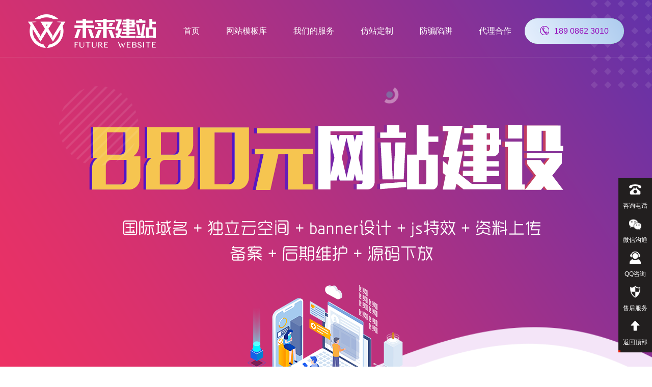

--- FILE ---
content_type: text/html; charset=utf-8
request_url: https://www.xinyidian.com/hubei.html
body_size: 16233
content:
<!DOCTYPE html>
<html lang="zxx">
<head>
<meta charset="utf-8">
<meta http-equiv="X-UA-Compatible" content="IE=edge">
<meta name="viewport" content="width=device-width, initial-scale=1, maximum-scale=1, user-scalable=0">
<title>湖北网站建设_湖北网站制作_网站定制设计_湖北网络公司</title>
<meta content="湖北网站建设,湖北网站制作,湖北网站设计,湖北做网站,湖北网络公司,湖北网站开发,湖北企业网站建设,湖北公司网站制作,便宜做网站公司" name="keywords" />
<meta content="未来建站提供湖北网站建设、网站制作、网页设计，定制与仿站，便宜网站制作，致力于湖北企业网站建设与公司网站制作，11余年的网站开发和建站经验,助力湖北信息化建设，做网站找未来建站只要498元" name="description" />

<link rel="canonical" href="https://www.xinyidian.com/hubei.html" />

<link  rel="shortcut icon" type="image/x-icon"  href="/favicon.ico" />

<meta name="location"  content="province=湖北;city=湖北">

<!-- Stylesheets -->
<link rel="stylesheet" href="https://oss.xyd6.net/xinyidian.com/skin/css/fontawesome-v5.9.0.min.css">
<link rel="stylesheet" href="https://oss.xyd6.net/xinyidian.com/skin/css/magnific-popup.min.css">
<link rel="stylesheet" href="https://oss.xyd6.net/xinyidian.com/skin/css/bootstrap.min.css">
<link rel="stylesheet" href="https://oss.xyd6.net/xinyidian.com/skin/css/spacing.min.css">
<link rel="stylesheet" href="https://oss.xyd6.net/xinyidian.com/skin/css/flaticon.css">
<link rel="stylesheet" href="https://oss.xyd6.net/xinyidian.com/skin/css/leaflet.min.css">
<link rel="stylesheet" href="https://oss.xyd6.net/xinyidian.com/skin/css/slick.min.css">
<link rel="stylesheet" href="https://oss.xyd6.net/xinyidian.com/skin/css/menu.css">
<!-- Main Style CSS -->
<link rel="stylesheet" href="https://oss.xyd6.net/xinyidian.com/skin/css/style.css">
<link rel="stylesheet" href="https://oss.xyd6.net/xinyidian.com/skin/css/index_bot.css">
<!-- Responsive CSS -->
<link rel="stylesheet" href="https://oss.xyd6.net/xinyidian.com/skin/css/responsive.css">

</head>

<body>

<div class="page-wrapper"> 
  
  <!-- Preloader -->
  <div class="preloader"></div>
  
  <!-- START Main Header -->
  
   <header class="main-header"> 
    
    <!-- Header-Upper -->
    <div class="header-upper">
      <div class="container clearfix">
        <div class="header-inner d-lg-flex align-items-center">
          <div class="logo-outer d-flex align-items-center">
          
            
            <div class="logo"><a href="/hubei.html" title="湖北网站建设"><img src="https://oss.xyd6.net/xinyidian.com/skin/images/logo.png" alt="湖北网站建设"></a></div>
          </div>
          <div class="nav-outer clearfix ml-lg-auto"> 
            <!-- Main Menu -->
            <nav class="main-menu navbar-expand-lg">
              <div class="navbar-header clearfix"> 
                <!-- Toggle Button -->
                <button type="button" class="navbar-toggle" data-toggle="collapse" data-target=".navbar-collapse"> <span class="icon-bar"></span> <span class="icon-bar"></span> <span class="icon-bar"></span> </button>
              </div>
              <div class="navbar-collapse collapse clearfix">
                <ul class="navigation clearfix">
                  <li><a href="/hubei.html" title="网站首页">首页</a></li>



    <li  ><a href="/hubei_mbk/" title="网站模板库">网站模板库</a></li>
   

    <li  ><a href="/hubei_services/" title="我们的服务">我们的服务</a></li>
   

    <li  ><a href="/hubei_fangzhan/" title="仿站定制">仿站定制</a></li>
   

    <li  ><a href="/hubei_fangpian/" title="防骗陷阱">防骗陷阱</a></li>
   

    <li  ><a href="/hubei_agent/" title="代理合作">代理合作</a></li>
   


                </ul>
              </div>
            </nav>
            <!-- Main Menu END --> 
          </div>
          <div class="menu-btn"> <a href="tel:189 0862 3010" class="theme-btn"><span><img src="https://oss.xyd6.net/xinyidian.com/skin/images/icontel.png" alt="网站联系电话"></span>189 0862 3010</a> </div>
        </div>
      </div>
    </div>
    <!-- END Header Upper --> 
  </header>
  <!-- END Main Header --> 
  
  <!-- START Hero Section -->
  <section class="hero-section">
    <div class="hero-circle-shape"> <img src="https://oss.xyd6.net/xinyidian.com/skin/images/hero-circle-shape.png" alt="湖北498建网站"> </div>
    <div class="hero-dot-shape"> <img src="https://oss.xyd6.net/xinyidian.com/skin/images/hero-dot-shape.png" alt="湖北全包网站制作"> </div>
    <div class="hero-moon-shape"> <img src="https://oss.xyd6.net/xinyidian.com/skin/images/hero-moon-shape.png" alt="湖北全包企业建站"> </div>
    <div class="hero-right-shape"> <img src="https://oss.xyd6.net/xinyidian.com/skin/images/hero-right-shape.png" alt="未来建站"> </div>
    <div class="container">
      <div class="row align-items-center"><img class="bantxt" src="https://oss.xyd6.net/xinyidian.com/skin/images/bantxt.png" alt="湖北建站一口价498元"> 
      
      </div>
    </div>
  </section>
  <!-- END Hero Section -->
  
  <div class="partner-and-service">
    <div class="partner-shape"> <img src="https://oss.xyd6.net/xinyidian.com/skin/images/partner-shape.png" alt="Partner Shape"> </div>
    
    <!-- END Partner Section -->
    
    <div class="service-shape"> <img src="https://oss.xyd6.net/xinyidian.com/skin/images/service-shape.png" alt="Service Shape"> </div>
    <!-- START Service Section -->
    <section class="service-section pb-90 rpb-70">
      <div class="container">
        <div class="row justify-content-center mt-100">
        </div>
        <div class="row">
        <img class="waphidden" src="https://oss.xyd6.net/xinyidian.com/skin/images/xin.jpg" alt="湖北网站建设需求用户的一封信">
        <img class="pchidden" src="https://oss.xyd6.net/xinyidian.com/skin/images/xin_wap.jpg" alt="致湖北网站建设需求用户的一封信">
        </div>
      </div>
    </section>
    <!-- END Service Section --> 
  </div>
  
  <!-- START Discover Tools Section -->  
  
    <div class="partner-and-service">
    <div class="partner-shape"> <img src="https://oss.xyd6.net/xinyidian.com/skin/images/partner-shape.png" alt="Partner Shape"> </div>
    
    <!-- END Partner Section -->
    
    <div class="service-shape"> <img src="https://oss.xyd6.net/xinyidian.com/skin/images/service-shape.png" alt="Service Shape"> </div>
    <!-- START Service Section -->
    <section class="service-section pb-90 rpb-70">
      <div class="container">
        <div class="row justify-content-center ">
       <div class="col-lg-8 col-md-8 mt-100">
            <div class="section-heading text-center mb-80 rmb-40"> <span class="heading-title"></span>
             
     <h2>在湖北做网站</h2>
           
              <h2>你要做的仅三步</h2>
            </div>
          </div>
        </div>
        <div class="row">
        <img class="waphidden" src="https://oss.xyd6.net/xinyidian.com/skin/images/sy_05.jpg">
        <img class="pchidden" src="https://oss.xyd6.net/xinyidian.com/skin/images/sy_05.jpg">        
        
        </div>
      </div>
    </section>
    <!-- END Service Section --> 
  </div>
  
  <!-- START Discover Tools Section -->
  
  
  <section class="discover-tools-section pt-115 rpt-95">
    <div class="tools-shape-one"> <img src="https://oss.xyd6.net/xinyidian.com/skin/images/discover-tools-shape1.png" alt="Tools Shape One"> </div>
    <div class="feature-shape-one mt-120 ml-100"> <img src="https://oss.xyd6.net/xinyidian.com/skin/images/feature-shape1.png" alt="Graph Shape One"> </div>
    <div class="tools-shape-two"> <img src="https://oss.xyd6.net/xinyidian.com/skin/images/discover-tools-shape2.png" alt="Tools Shape Two"> </div>
    <div class="container">
      <div class="row justify-content-center">
        <div class="col-lg-8 col-md-10">
          <div class="section-heading text-center mb-60 rmb-40">
            <h2>建立多人微信客服群</h2>
            <h2>每个网站对应一个专属VIP客服群</h2>
          </div>
        </div>
      </div>
      <div class="tools-area">
        <div class="tool-one"> <img src="https://oss.xyd6.net/xinyidian.com/skin/images/tool1.png" alt="网站设计师"> </div>
        <div class="tool-two"> <img src="https://oss.xyd6.net/xinyidian.com/skin/images/tool2.png" alt="网站备案专员"> </div>
        <div class="tool-three"> <img src="https://oss.xyd6.net/xinyidian.com/skin/images/tool3.png" alt="网站开发程序员"> </div>
        <div class="tool-four"> <img src="https://oss.xyd6.net/xinyidian.com/skin/images/tool4.png" alt="网站资料上传人员"> </div>
        <img src="https://oss.xyd6.net/xinyidian.com/skin/images/discover-tools.png" alt="每个网站对应一个专属VIP客服群"> </div>
    </div>
  </section>
  <!-- END Discover Tools Section --> 
  
  <!-- START Application Section -->
  <section class="application-section pt-125 rpt-105 rpb-100">
    <div class="power-shape-one"> <img src="https://oss.xyd6.net/xinyidian.com/skin/images/powerful-tools-shape1.png" alt="Powerful Tools Shape One">
      <div class="power-shape-two"> <img src="https://oss.xyd6.net/xinyidian.com/skin/images/powerful-tools-shape2.png" alt="Powerful Tools Shape Two"> </div>
    </div>
    <div class="container">
      <div class="row align-items-center">
        <div class="col-lg-5">
          <div class="application-content">
            <div class="section-heading mb-40">
              <h2>我们敢于承诺</h2>
            </div>
            <div class="application-tools mb-10">
              <div class="row">
                <div class="col-sm-auto">
                  <div class="app-tool-item">
                    <div class="app-tool-icon"> <i><img src="https://oss.xyd6.net/xinyidian.com/skin/images/icon-1.png" alt="绝不中途增加网站价格"></i> </div>
                    <div class="app-tool-details">
                      <h6>绝不中途增加网站价格</h6>
                    </div>
                  </div>
                </div>
                <div class="col-sm-auto">
                  <div class="app-tool-item">
                    <div class="app-tool-icon"> <img src="https://oss.xyd6.net/xinyidian.com/skin/images/icon-2.png" alt="次年续费绝不涨价"> </div>
                    <div class="app-tool-details">
                      <h6>次年续费绝不涨价</h6>
                    </div>
                  </div>
                </div>
                <div class="col-sm-auto">
                  <div class="app-tool-item">
                    <div class="app-tool-icon"> <img src="https://oss.xyd6.net/xinyidian.com/skin/images/icon-3.png" alt="绝不使用劣质网站服务器"> </div>
                    <div class="app-tool-details">
                      <h6>绝不使用劣质网站服务器</h6>
                    </div>
                  </div>
                </div>
                <div class="col-sm-auto">
                  <div class="app-tool-item">
                    <div class="app-tool-icon"> <img src="https://oss.xyd6.net/xinyidian.com/skin/images/icon-4.png" alt="群消息5分钟内响应"> </div>
                    <div class="app-tool-details">
                      <h6>群消息5分钟内响应</h6>
                    </div>
                  </div>
                </div>
                <div class="col-sm-auto">
                  <div class="app-tool-item">
                    <div class="app-tool-icon"> <img src="https://oss.xyd6.net/xinyidian.com/skin/images/icon-5.png" alt="网站2天内制作完成"> </div>
                    <div class="app-tool-details">
                      <h6>网站2天内制作完成(可加急)</h6>
                    </div>
                  </div>
                </div>
              </div>
            </div>
        <a href="/hubei_mbk/" class="theme-btn">查看海量案例模板</a>  </div>
        </div>
        <div class="col-lg-7">
          <div class="application-image"> <img class="float-xl-right" src="https://oss.xyd6.net/xinyidian.com/skin/images/powerful-tools.png" alt="Application Image"> </div>
        </div>
      </div>
    </div>
  </section>
  <!-- END Application Section --> 
  
  <!-- START Testimonial Section -->
  
  
  
  
  
  
    <div class="partner-and-service">
    <div class="partner-shape"> <img src="https://oss.xyd6.net/xinyidian.com/skin/images/partner-shape.png" alt="Partner Shape"> </div>
    
    <!-- END Partner Section -->
    
    <div class="service-shape"> <img src="https://oss.xyd6.net/xinyidian.com/skin/images/service-shape.png" alt="Service Shape"> </div>
    <!-- START Service Section -->
    <section class="service-section pb-90 rpb-70">
      <div class="container">
        <div class="row justify-content-center">
       <div class="col-lg-8 col-md-8 mt-100">
            <div class="section-heading text-center mb-80 rmb-40"> <span class="heading-title"></span>
              <h2>用心做好每一个网站</h2>
            </div>
          </div>
        </div>
        <div class="row">
        
        <img class="waphidden" src="https://oss.xyd6.net/xinyidian.com/skin/images/sy_010.jpg" alt="用心做好每一个网站">
        <img class="pchidden" src="https://oss.xyd6.net/xinyidian.com/skin/images/sy_010.jpg" alt="用心做好每一个网站">
        
        </div>
      </div>
    </section>
    <!-- END Service Section --> 
  </div>
  
   
  <!-- END Testimonial Section --> 
  
  <!-- START Team Section -->
  <section class="team-section pt-115 rpt-95 pb-70 rpb-50">
    <div class="team-shape"> <img src="https://oss.xyd6.net/xinyidian.com/skin/images/team-shape.png" alt="Team Shape"> </div>
    <div class="container">
      <div class="row justify-content-center">
        <div class="col-lg-10 col-md-7">
          <div class="section-heading text-center mb-50 rmb-40">
            <h2>实体公司 正规发票</h2>
            <h2>靠谱的湖北网站建设公司   售后服务有保障</h2>
          </div>
        </div>
      </div>
      <div class="row">
        <div class="col-lg-6 col-md-6">
          <div class="team-member">
            <div class="member-image"> <img src="https://oss.xyd6.net/xinyidian.com/skin/images/member1.jpg" alt="建站公司实景一"> </div>
          </div>
        </div>
        <div class="col-lg-6 col-md-6">
          <div class="team-member">
            <div class="member-image"> <img src="https://oss.xyd6.net/xinyidian.com/skin/images/member2.jpg" alt="建站公司实景二"> </div>
          </div>
        </div>
        <div class="col-lg-6 col-md-6">
          <div class="team-member">
            <div class="member-image"> <img src="https://oss.xyd6.net/xinyidian.com/skin/images/member3.jpg" alt="建站公司实景三"> </div>
          </div>
        </div>
        <div class="col-lg-6 col-md-6">
          <div class="team-member">
            <div class="member-image"> <img src="https://oss.xyd6.net/xinyidian.com/skin/images/member4.jpg" alt="建站公司实景四"> </div>
          </div>
        </div>
      </div>
    </div>
  </section>
  <!-- END Team Section --> 
  
  <!-- START Video Section -->
  <section class="video-section">
    <div class="container">
      <div class="row justify-content-center">
        <div class="col-lg-8">
          <div class="video-wrap">
            <div class="video-content text-center"> <a href="https://oss.xyd6.net/xinyidian.com/skin/images/video3.mp4" class="mfp-iframe video-play"><i><img src="https://oss.xyd6.net/xinyidian.com/skin/images/videoicon.png" alt="点击播放建站公司视频"></i></a> 
              <!--<h5>查看公司视频</h5>--> 
            </div>
          </div>
        </div>
      </div>
    </div>
  </section>
  <!-- END Video Section --> 
  
  <!-- START Blog Section -->
  <section class="blog-section pt-120 rpt-100 pb-90 rpb-70">
    <div class="newsbg">
      <div class="container">
        <div class="section-heading text-center mb-50 rmb-40">
          <h2>湖北网站设计资讯</h2>
          <h5 class="font15">网站建设不需要高精尖技术，但也不是任何人都能完成的工作，需要专业的建站知识与seo优化经验</h5>
        </div>
        <div class="newszong animated" data-animation="fadeInUp">
          <div class="index_four clearfix">
            <div class="fourtabs">  
                       
<a href="/hubei_qiyewangzhanjianshe/" title="企业网站建设" class="active" >企业网站建设</a>
<a href="/hubei_gongsiwangzhanzhizuo/" title="公司网站制作"  >公司网站制作</a>
<a href="/hubei_qiyewangzhansheji/" title="企业网站设计"  >企业网站设计</a>
<a href="/hubei_qiyejianwangzhan/" title="企业建网站"  >企业建网站</a>
<a href="/hubei_qiyezuowangzhan/" title="企业做网站"  >企业做网站</a>


</div>
            <div id="four_swiper" class="four_swiper">
              <div class="swiper-wrapper">
                
                    
                       
                <div class="swiper-slide">
                  <ul class="newslist">
               
                                              
                    <li>  <a href="/hubei_qiyewangzhanjianshe/48.html" title="湖北企业网站建设方案怎么做才好">
             <div class="time float-left"><span class="d">21</span><span class="y">2022-06</span></div>
             <div class="zi float-right"> <span><i></i>湖北企业网站建设方案怎么做才好</span>
               <p>湖北企业网站应该怎么做？企业网站做个什么样的好看？公司网站建设需要准备哪些资料？...</p>
             </div>
             </a> </li>
                       
                                             
                    <li>  <a href="/hubei_qiyewangzhanjianshe/46.html" title="湖北企业网站建设的设计方案与布局">
             <div class="time float-left"><span class="d">21</span><span class="y">2022-06</span></div>
             <div class="zi float-right"> <span><i></i>湖北企业网站建设的设计方案与布局</span>
               <p>企业网站建设的设计方案与布局,宣传企业的产品，宣传企业的服务，展示企业形象</p>
             </div>
             </a> </li>
                       
                                             
                    <li>  <a href="/hubei_qiyewangzhanjianshe/47.html" title="湖北做企业网站的优势有哪些？">
             <div class="time float-left"><span class="d">21</span><span class="y">2022-06</span></div>
             <div class="zi float-right"> <span><i></i>湖北做企业网站的优势有哪些？</span>
               <p>湖北做网站有什么用呢？做网站有什么好处？网站能帮企业带来销售额吗？下面给大家详细...</p>
             </div>
             </a> </li>
                       
                                             
                    <li>  <a href="/hubei_qiyewangzhanjianshe/23.html" title="湖北做企业网站支持头条SEO优化，助力企业快速布局移动端全网搜索">
             <div class="time float-left"><span class="d">21</span><span class="y">2022-06</span></div>
             <div class="zi float-right"> <span><i></i>湖北做企业网站支持头条SEO优化，助力企业快速布局移动端全网搜索</span>
               <p>2019年11月份，今日头条搜索站长平台正式进入内测阶段，目前已经外开放了网站工...</p>
             </div>
             </a> </li>
                       
                                             
                    <li>  <a href="/hubei_qiyewangzhanjianshe/45.html" title="湖北网站建设的方向与标准方案">
             <div class="time float-left"><span class="d">15</span><span class="y">2022-06</span></div>
             <div class="zi float-right"> <span><i></i>湖北网站建设的方向与标准方案</span>
               <p>在做网站之前，必须要掌握网站建设的流程，这样有利于经营与管理自己的企业网站，尤其...</p>
             </div>
             </a> </li>
                       
                                             
                    <li>  <a href="/hubei_qiyewangzhanjianshe/24.html" title="湖北如何加快新网站收录的速度？">
             <div class="time float-left"><span class="d">15</span><span class="y">2022-06</span></div>
             <div class="zi float-right"> <span><i></i>湖北如何加快新网站收录的速度？</span>
               <p>在湖北我们做了很多网站，有时客户问“我的新网站怎么可以加快被收录呢？”，相信这个...</p>
             </div>
             </a> </li>
                       
                    
                
                             
                  </ul>
                </div>
                
                       
                <div class="swiper-slide">
                  <ul class="newslist">
               
                                              
                    <li>  <a href="/hubei_gongsiwangzhanzhizuo/66.html" title="湖北公司网站建设的费用大概需要多少钱？">
             <div class="time float-left"><span class="d">02</span><span class="y">2024-01</span></div>
             <div class="zi float-right"> <span><i></i>湖北公司网站建设的费用大概需要多少钱？</span>
               <p>随着企业在互联网应用领域的不断深化，越来越多的湖北企业和个人早已意识到，一个优秀...</p>
             </div>
             </a> </li>
                       
                                             
                    <li>  <a href="/hubei_gongsiwangzhanzhizuo/65.html" title="湖北最新HTML5技术发展成这样了！快来看">
             <div class="time float-left"><span class="d">15</span><span class="y">2022-06</span></div>
             <div class="zi float-right"> <span><i></i>湖北最新HTML5技术发展成这样了！快来看</span>
               <p>你估计也看到过好多在微信上传播的小视频短片或动画短片，你知道这个是用什么制作的吗...</p>
             </div>
             </a> </li>
                       
                                             
                    <li>  <a href="/hubei_gongsiwangzhanzhizuo/64.html" title="湖北企业做手机版网站有什么优势">
             <div class="time float-left"><span class="d">15</span><span class="y">2022-06</span></div>
             <div class="zi float-right"> <span><i></i>湖北企业做手机版网站有什么优势</span>
               <p>随着各类智能型手机在内越来越普及，消费者手机上网享有各项服务，在几年内，智能型手...</p>
             </div>
             </a> </li>
                       
                    
                
                             
                  </ul>
                </div>
                
                       
                <div class="swiper-slide">
                  <ul class="newslist">
               
                                              
                    <li>  <a href="/hubei_qiyewangzhansheji/71.html" title="湖北中小企业网站建设怎样才能控制建站成本？">
             <div class="time float-left"><span class="d">16</span><span class="y">2022-05</span></div>
             <div class="zi float-right"> <span><i></i>湖北中小企业网站建设怎样才能控制建站成本？</span>
               <p>现如今实体企业在互联网冲击下，再加上疫情的影响很多实体企业可以说是处在水深火热中...</p>
             </div>
             </a> </li>
                       
                                             
                    <li>  <a href="/hubei_qiyewangzhansheji/70.html" title="湖北网站设计的12个基本解决方案">
             <div class="time float-left"><span class="d">13</span><span class="y">2022-05</span></div>
             <div class="zi float-right"> <span><i></i>湖北网站设计的12个基本解决方案</span>
               <p>在湖北网站设计的过程中，有哪些解决方案可以使用？新一点网络小编就给大家分享以下1...</p>
             </div>
             </a> </li>
                       
                                             
                    <li>  <a href="/hubei_qiyewangzhansheji/69.html" title="湖北电力行业网站制作关于企业市场环境分析">
             <div class="time float-left"><span class="d">12</span><span class="y">2022-05</span></div>
             <div class="zi float-right"> <span><i></i>湖北电力行业网站制作关于企业市场环境分析</span>
               <p>电力网站制作关于企业市场环境分析：网站制作公司本栏目从宏观环境来看数字电力是一个...</p>
             </div>
             </a> </li>
                       
                                             
                    <li>  <a href="/hubei_qiyewangzhansheji/68.html" title="湖北网站设计干货：9个设计技巧帮助您把网站设计的更专业">
             <div class="time float-left"><span class="d">23</span><span class="y">2021-12</span></div>
             <div class="zi float-right"> <span><i></i>湖北网站设计干货：9个设计技巧帮助您把网站设计的更专业</span>
               <p>1、明确和突出的品牌设计           这是显而易见的事情。印刷出版的杂志...</p>
             </div>
             </a> </li>
                       
                                             
                    <li>  <a href="/hubei_qiyewangzhansheji/67.html" title="湖北网站导航如何设计可以提高用户体验">
             <div class="time float-left"><span class="d">22</span><span class="y">2021-12</span></div>
             <div class="zi float-right"> <span><i></i>湖北网站导航如何设计可以提高用户体验</span>
               <p>一个网站的导航是好网站的灵魂，可以这么说，如果没有导航，网站就没法串联在一起。我...</p>
             </div>
             </a> </li>
                       
                    
                
                             
                  </ul>
                </div>
                
                       
                <div class="swiper-slide">
                  <ul class="newslist">
               
                                              
                    <li>  <a href="/hubei_qiyejianwangzhan/84.html" title="湖北Seo优化推广/竞价推广/万词霸屏，三者的推广方式有什么区别呢？">
             <div class="time float-left"><span class="d">15</span><span class="y">2022-06</span></div>
             <div class="zi float-right"> <span><i></i>湖北Seo优化推广/竞价推广/万词霸屏，三者的推广方式有什么区别呢？</span>
               <p>众所周知，在企业网站建成之上线之后，都面临一个重要的问题，那就是推广问题，想让更...</p>
             </div>
             </a> </li>
                       
                                             
                    <li>  <a href="/hubei_qiyejianwangzhan/82.html" title="湖北如何做好网站内部优化">
             <div class="time float-left"><span class="d">15</span><span class="y">2022-06</span></div>
             <div class="zi float-right"> <span><i></i>湖北如何做好网站内部优化</span>
               <p>第一、内容质量不高所致　　大家知道今年百度搜索引擎两次大K站都是缘于提升用户体验...</p>
             </div>
             </a> </li>
                       
                                             
                    <li>  <a href="/hubei_qiyejianwangzhan/87.html" title="湖北有效果的网站，都遵循这6点原则！">
             <div class="time float-left"><span class="d">29</span><span class="y">2021-03</span></div>
             <div class="zi float-right"> <span><i></i>湖北有效果的网站，都遵循这6点原则！</span>
               <p>01 网站首页排版结构清晰，栏目布局合理一个网站在设计过程中不需要太复杂、太专业...</p>
             </div>
             </a> </li>
                       
                                             
                    <li>  <a href="/hubei_qiyejianwangzhan/86.html" title="湖北做完这个SEO五步曲，我的网站排名爬到了百度第一名！">
             <div class="time float-left"><span class="d">13</span><span class="y">2020-08</span></div>
             <div class="zi float-right"> <span><i></i>湖北做完这个SEO五步曲，我的网站排名爬到了百度第一名！</span>
               <p>01、百度SEO推送一定要配置如下图所示配置完推送的Token，然后每天可以访问...</p>
             </div>
             </a> </li>
                       
                                             
                    <li>  <a href="/hubei_qiyejianwangzhan/85.html" title="湖北做网站SEO应该注意哪些雷区？">
             <div class="time float-left"><span class="d">16</span><span class="y">2020-07</span></div>
             <div class="zi float-right"> <span><i></i>湖北做网站SEO应该注意哪些雷区？</span>
               <p>做网站和网络推广公司都知道的一件事就是：制作同样一个网站，做SEO和不做SEO，...</p>
             </div>
             </a> </li>
                       
                                             
                    <li>  <a href="/hubei_qiyejianwangzhan/83.html" title="湖北成功运营一个网站需要注意的三个方面">
             <div class="time float-left"><span class="d">26</span><span class="y">2019-01</span></div>
             <div class="zi float-right"> <span><i></i>湖北成功运营一个网站需要注意的三个方面</span>
               <p>一、社会资源问题    拿饭统网来举例，餐饮业看似一块肥肉，真正能有那个胃口吃的...</p>
             </div>
             </a> </li>
                       
                    
                
                             
                  </ul>
                </div>
                
                       
                <div class="swiper-slide">
                  <ul class="newslist">
               
                                              
                    <li>  <a href="/hubei_qiyezuowangzhan/88.html" title="湖北企业做网站：某点更换后台系统解决方案">
             <div class="time float-left"><span class="d">19</span><span class="y">2024-12</span></div>
             <div class="zi float-right"> <span><i></i>湖北企业做网站：某点更换后台系统解决方案</span>
               <p>湖北企业做网站：某点更换后台系统解决方案，解决方案：《计算机软件保护条例》第三十...</p>
             </div>
             </a> </li>
                       
                                             
                    <li>  <a href="/hubei_qiyezuowangzhan/89.html" title="湖北企业做网站用某点建站被告侵权怎么办？">
             <div class="time float-left"><span class="d">19</span><span class="y">2024-12</span></div>
             <div class="zi float-right"> <span><i></i>湖北企业做网站用某点建站被告侵权怎么办？</span>
               <p>自2024年7月起，长沙某点cms网站管理系统已经正式将取证的网站数据移交给维权...</p>
             </div>
             </a> </li>
                       
                    
                
                             
                  </ul>
                </div>
                
                                
             
              </div>
            </div>
          </div>
        </div>
        <div align="center" style="clear:both;">  <a style="margin-top: 0px; border:1px solid #1d32cc; font-size:24px;border-radius: 5px; padding:10px 20px" href="/hubei_jianzhan/" target="_blank" class="youhuamore" title="湖北网站建设资讯">更多湖北网站建设资讯</a></div>
      </div>
    </div>
    <div class="blog-shape-one"> <img src="https://oss.xyd6.net/xinyidian.com/skin/images/blog-shape1.png" alt="Blog Shape One">
      <div class="blog-shape-two"> <img src="https://oss.xyd6.net/xinyidian.com/skin/images/blog-shape2.png" alt="Blog Shape Two"> </div>
    </div>
    <div class="blog-shape-three"> <img src="https://oss.xyd6.net/xinyidian.com/skin/images/powerful-tools-shape1.png" alt="Powerful Tools Shape One">
      <div class="power-shape-two"> <img src="https://oss.xyd6.net/xinyidian.com/skin/images/powerful-tools-shape2.png" alt="Powerful Tools Shape Two"> </div>
    </div>
  </section>
  <!-- END Blog Section --> 
  
  
  
     <div class="container clearfix">
  
   
<div class="city-foot-about">
    <ul class="row">
      
      <li class="col-md-6">
        <h5 class="tit">湖北网站建设公司如何选择</h5>
        <p class="scroll-content">互联网的快速发展带动了网站建设行业的飞速发展，那么用户在做网站的时候到底要如何选择湖北网站建设公司呢？现在有很多人在建站的时候看了价格都会选择模板快速建站。<br>
            未来建站建议大家在选择湖北建站公司之前建议先详细的了解一下整个建站流程，费用多少钱，需要哪些资料，后期有没有费用等等，通常情况下网上的源码及模板较多，但要选择一个合适的，还是比较困难。模板建站我们需要特别的注意后台主要有的一些功能有哪些，做出来的网站是不是可以很好的满足我们的需求，在操作方面是否足够简单、网页的设计是否美观大方等等。对于初次选择网站建设系统建站的企业来说，需要从下面的几个方面来综合考虑：<br>
            1、是否全包建站<br>
            网上搜索到的模板太多，但绝大多数是个人或工作室，售后没有保障，而且他们只卖模板，付款后他给你源码就完事了，对于一个企业网站需求者来说，这显示不是我们想要的，我即使有了源码我也不会部署，不会设计图片、不会操作后台、不会处理备案等等问题，再就是市面上有很多自助建站的，也只是提供一个平台，没有客服对接，完全是自已去设计，这样即浪费大量的时间和精力，还未必能设计一个好看的网站出来。我们的建议是专业人做专业事，价格还便宜，为什么不呢？未来建站是颠覆传统建站模式，真正的全包建站（包域名、空间、备案、图片设计、资料上传、后期维护），全国一口价：498元。<br>
    
            2、了解湖北建站公司<br>
            除了官网之外，我们可以在网上搜索湖北建站公司品牌，查询网站的备案信息，一个较靠谱的品牌在互联网上会有很多品牌相关的信息存在，未来建站的域名主体是正规工商注册的公司备案，域名注册时间近10年，十年专注一件站：湖北网站建设。<br>
            3、湖北建站客户案例<br>
            我们的案例模板库是所见即所得，页面的好与差，是可以直接体验的，还支持先开通后付费，一个湖北建站公司有多少用户或案例库是检验建站系统好坏的一个标准，我们的有千个真实案例，点开网站即可预览，只有拥有庞大用户群的建站系统，服务才会更完善。<br>
            以上就是如何选择湖北网站建设公司的介绍，未来建站拥有一支建站经验丰富的程序猿，设计精美的设计狮，有耐心和责任心的售后服务团队，498元你买不了吃亏，也买不了上当，一次合作，终生朋友。<br>
            
        </p>
    </li>

        <li class="col-md-6">
            <h5 class="tit">关于我们</h5>
           <p class="scroll-content">      
                     

                未来建站(880元建站)公司于2013年成立，我们坚持以技术为依托，以用户价值为导向，向用户提供优质建站产品和优质服务，从而赢得了用户的信赖。
                公司业务地区包括：<span><a href="/hubei.html" class="area_a">湖北</a>、</span>	 <span><a href="/beijing.html" class="area_a">北京</a>、</span>	 <span><a href="/tianjin.html" class="area_a">天津</a>、</span>	 <span><a href="/shanghai.html" class="area_a">上海</a>、</span>	 <span><a href="/chongqing.html" class="area_a">重庆</a>、</span>	 <span><a href="/heilongjiang.html" class="area_a">黑龙江</a>、</span>	 <span><a href="/jilin.html" class="area_a">吉林</a>、</span>	 <span><a href="/liaoning.html" class="area_a">辽宁</a>、</span>	 <span><a href="/hebei.html" class="area_a">河北</a>、</span>	 <span><a href="/henan.html" class="area_a">河南</a>、</span>	 <span><a href="/shandong.html" class="area_a">山东</a>、</span>	 <span><a href="/jiangsu.html" class="area_a">江苏</a>、</span>	 <span><a href="/shanxi.html" class="area_a">山西</a>、</span>	 <span><a href="/shanxi1.html" class="area_a">陕西</a>、</span>	 <span><a href="/gansu.html" class="area_a">甘肃</a>、</span>	 <span><a href="/sichuan.html" class="area_a">四川</a>、</span>	 <span><a href="/qinghai.html" class="area_a">青海</a>、</span>	 <span><a href="/hunan.html" class="area_a">湖南</a>、</span>	 <span><a href="/jiangxi.html" class="area_a">江西</a>、</span>	 <span><a href="/anhui.html" class="area_a">安徽</a>、</span>	 <span><a href="/zhejiang.html" class="area_a">浙江</a>、</span>	 <span><a href="/fujian.html" class="area_a">福建</a>、</span>	 <span><a href="/guangdong.html" class="area_a">广东</a>、</span>	 <span><a href="/guangxi.html" class="area_a">广西</a>、</span>	 <span><a href="/guizhou.html" class="area_a">贵州</a>、</span>	 <span><a href="/yunnan.html" class="area_a">云南</a>、</span>	 <span><a href="/hainan.html" class="area_a">海南</a>、</span>	 <span><a href="/neimenggu.html" class="area_a">内蒙古</a>、</span>	 <span><a href="/xinjiang.html" class="area_a">新疆</a>、</span>	 <span><a href="/ningxia.html" class="area_a">宁夏</a>、</span>	 <span><a href="/xicang.html" class="area_a">西藏</a>、</span>	 及全国各地提供建站服务。<br> 
                
                <strong>湖北部分客户：</strong><br>
                湖北天之逸科技有限公司、湖北科思特仪器股份有限公司、湖北大学站群系统开发、湖北中小企业协会、 湖北起航高中、 湖北高校信息网、湖北成人高考网、湖北诚赢信达电力工程有限公司、湖北智应科技有限公司、湖北市天工职业技工学校、湖北艺术学校、湖北鼎工新材料科技有限公司、湖北衮雪称重自动化有限公司、湖北亿领企业管理有限公司、湖北瑞谦律师事务所、湖北卡仕莱智能科技有限公司、湖北考试信息网、湖北中原医院、湖北市和远咨询有限公司...
                <br><strong>湖北网站建设业务：</strong><br>
                在湖北地区，未来建站专注于各类企业网站建设制作\仿站\定制服务，拥有丰富的公司网站建站经验。
                近年来制作并完成了许多网站建设案例，企业品牌官网、营销型网站的建设、公司网站设计、行业门户网站等平台开发，我们还提供了网站的策划、设计、开发、布署、安全等一站式专业的网站建设解决方案。
      
           
               </p>
           
        </li>
    </ul>
</div>



 
 <div class="city-foot-links">
    <h3>友情链接<a href="tencent://message/?uin=1405466153&amp;Site=PageAdmin&amp;Menu=yes" rel="nofollow"> 交换友情链接</a></h3>
 
   <a href="/hubei_jianzhan/" target="_blank">湖北建站新闻</a> 
   <a href="/hubei.html" target="_blank">湖北网站建设</a>
    <a href="/hubei.html" target="_blank">湖北网站制作</a>
    <a href="/hubei.html" target="_blank">湖北做网站</a>
    <a href="/hubei.html" target="_blank">湖北企业建站</a>
    <a href="/hubei.html" target="_blank">湖北企业网站制作</a>
    <a href="/hubei.html" target="_blank">湖北网站定制</a>
    <a href="/hubei.html" target="_blank">湖北网络公司</a>
	
     
</div>
 

</div>

  
  <!-- START Main Footer -->
  <footer class="main-footer pt-30 rpt-100">
    <div class="container">
      <div class="footer">
		<div class="fLeft float-left">
			<ul class="fNav clearfix">
				<li class="float-left"><a href="/hubei.html" class="tran300" title="网站首页">首页</a></li>
				
			
                <li class="float-left"><a href="/hubei_mbk/" class="tran300" title="网站模板库">网站模板库</a></li>
<li class="float-left"><a href="/hubei_services/" class="tran300" title="我们的服务">我们的服务</a></li>
<li class="float-left"><a href="/hubei_fangzhan/" class="tran300" title="仿站定制">仿站定制</a></li>
<li class="float-left"><a href="/hubei_fangpian/" class="tran300" title="防骗陷阱">防骗陷阱</a></li>
<li class="float-left"><a href="/hubei_agent/" class="tran300" title="代理合作">代理合作</a></li>
<li class="float-left"><a  target="_blank" href="/mz.html" class="tran300">免责声明</a></li>

			</ul>
			
            <div class="copy">

                <div class="float-left" style="width: 80%;">
            
            	<span>Copyright &copy; 2011~2026 版权所有 未来建站（湖北880元建站） </span><span><a target="_blank" href="http://beian.miit.gov.cn" rel="nofollow">鄂ICP备10204461号-5</a></span>
                 
                
      <span style=" margin-left:0px;"><a target="_blank" href="/map/">地区导航</a></span> <span>  <a target="_blank" href="/sitemap.xml">站点地图</a> <script>
var _hmt = _hmt || [];
(function() {
  var hm = document.createElement("script");
  hm.src = "https://hm.baidu.com/hm.js?a52e55ab8879930792058339df3423e4";
  var s = document.getElementsByTagName("script")[0]; 
  s.parentNode.insertBefore(hm, s);
})();
</script> </span>
      
      <br />
  
      			 
   <span><a href="/hubei.html" title="湖北网站建设" >湖北网站建设</a></span>
   	    			 
   <span><a href="/beijing.html" title="北京网站建设" >北京网站建设</a></span>
   	    			 
   <span><a href="/tianjin.html" title="天津网站建设" >天津网站建设</a></span>
   	    			 
   <span><a href="/shanghai.html" title="上海网站建设" >上海网站建设</a></span>
   	    			 
   <span><a href="/chongqing.html" title="重庆网站建设" >重庆网站建设</a></span>
   	    			 
   <span><a href="/heilongjiang.html" title="黑龙江网站建设" >黑龙江网站建设</a></span>
   	    			 
   <span><a href="/jilin.html" title="吉林网站建设" >吉林网站建设</a></span>
   	    			 
   <span><a href="/liaoning.html" title="辽宁网站建设" >辽宁网站建设</a></span>
   	    			 
   <span><a href="/hebei.html" title="河北网站建设" >河北网站建设</a></span>
   	    			 
   <span><a href="/henan.html" title="河南网站建设" >河南网站建设</a></span>
   	    			 
   <span><a href="/shandong.html" title="山东网站建设" >山东网站建设</a></span>
   	    			 
   <span><a href="/jiangsu.html" title="江苏网站建设" >江苏网站建设</a></span>
   	    			 
   <span><a href="/shanxi.html" title="山西网站建设" >山西网站建设</a></span>
   	    			 
   <span><a href="/shanxi1.html" title="陕西网站建设" >陕西网站建设</a></span>
   	    			 
   <span><a href="/gansu.html" title="甘肃网站建设" >甘肃网站建设</a></span>
   	    			 
   <span><a href="/sichuan.html" title="四川网站建设" >四川网站建设</a></span>
   	    			 
   <span><a href="/qinghai.html" title="青海网站建设" >青海网站建设</a></span>
   	    			 
   <span><a href="/hunan.html" title="湖南网站建设" >湖南网站建设</a></span>
   	    			 
   <span><a href="/jiangxi.html" title="江西网站建设" >江西网站建设</a></span>
   	    			 
   <span><a href="/anhui.html" title="安徽网站建设" >安徽网站建设</a></span>
   	    			 
   <span><a href="/zhejiang.html" title="浙江网站建设" >浙江网站建设</a></span>
   	    			 
   <span><a href="/fujian.html" title="福建网站建设" >福建网站建设</a></span>
   	    			 
   <span><a href="/guangdong.html" title="广东网站建设" >广东网站建设</a></span>
   	    			 
   <span><a href="/guangxi.html" title="广西网站建设" >广西网站建设</a></span>
   	    			 
   <span><a href="/guizhou.html" title="贵州网站建设" >贵州网站建设</a></span>
   	    			 
   <span><a href="/yunnan.html" title="云南网站建设" >云南网站建设</a></span>
   	    			 
   <span><a href="/hainan.html" title="海南网站建设" >海南网站建设</a></span>
   	    			 
   <span><a href="/neimenggu.html" title="内蒙古网站建设" >内蒙古网站建设</a></span>
   	    			 
   <span><a href="/xinjiang.html" title="新疆网站建设" >新疆网站建设</a></span>
   	    			 
   <span><a href="/ningxia.html" title="宁夏网站建设" >宁夏网站建设</a></span>
   	    			 
   <span><a href="/xicang.html" title="西藏网站建设" >西藏网站建设</a></span>
   	    
</div>

   <div class="fRight  float-right" >
    <ul class="clearfix">
        <li class="float-left">
            <div class="pic"><img src="/skin/images/erweima.jpg" /></div>
            <p>扫一扫添加客服微信</p>
        </li>
    </ul>
</div>


            </div>

         

            
		</div>

		

</div>
    </div>
    
  
    
  </footer>
  
  
  
  <footer class="fixed_footer">
    <ul class="clearfix">
        <li>
            <a href="/hubei.html">
                <i class="icon iconfont"><svg t="1681196764679" class="icon" viewBox="0 0 1024 1024" version="1.1" xmlns="http://www.w3.org/2000/svg" p-id="2641" width="22" height="22"><path d="M992.7 493.1L554.3 54.8c-11.6-11.6-27-16.9-42.3-16.3-15.3-0.6-30.7 4.7-42.3 16.3L31.3 493.1c-22.1 22-22.1 58.1 0 80.2 22 22.1 58.1 22.1 80.2 0L512 172.8l400.5 400.5c22.1 22.1 58.1 22.1 80.2 0 22-22.1 22-58.1 0-80.2z" fill="#ffffff" p-id="2642"></path><path d="M144.4 604.1V941c0 27.6 18.4 44.5 46 44.5h193V725.1c0-31.3 23.1-53.6 54.5-53.6H584c31.3 0 59.4 22.3 59.4 53.6v260.4h188.1c27.6 0 46.9-16.9 46.9-44.5V595.4l-362.6-362-371.4 370.7z" fill="#ffffff" p-id="2643"></path></svg></i> 
                <span>首页</span>
            </a>
        </li>
        <li>
            <a href="tel:18908623010">
               <i class="icon iconfont"><svg t="1681196839463" class="icon" viewBox="0 0 1024 1024" version="1.1" xmlns="http://www.w3.org/2000/svg" p-id="6590" width="24" height="24"><path d="M666.026667 652.373333c-39.253333-5.546667-60.586667 92.586667-93.013334 85.333334S460.373333 657.92 412.586667 597.333333 316.16 433.92 320 401.066667s104.106667-25.173333 110.08-64.426667-85.333333-233.813333-128-239.786667-154.88 98.133333-166.4 177.066667 61.44 242.773333 165.546667 386.133333l17.066666 22.613334c107.946667 140.373333 244.48 256 323.413334 267.946666s213.333333-69.973333 217.173333-109.653333-153.173333-183.04-192.853333-188.586667z m-85.333334-370.773333a20.053333 20.053333 0 1 0-11.946666 37.973333 218.88 218.88 0 0 1 151.893333 203.52 20.053333 20.053333 0 0 0 17.066667 19.2h3.413333a20.053333 20.053333 0 0 0 19.626667-20.48 258.56 258.56 0 0 0-178.773334-240.213333z m6.826667-91.306667A349.44 349.44 0 0 1 853.333333 541.44a29.866667 29.866667 0 0 0 25.6 30.72h2.986667a29.866667 29.866667 0 0 0 31.146667-28.586667 409.6 409.6 0 0 0-307.2-411.306666 29.866667 29.866667 0 1 0-14.506667 58.026666z" fill="#ffffff" p-id="6591"></path></svg></i>
                <span>拨号</span>
            </a>
        </li>
       
        <li>
            <a target="_blank" onclick="javascript:dkcf()" rel="nofollow">
                <i class="icon iconfont"><svg t="1681197009290" class="icon" viewBox="0 0 1024 1024" version="1.1" xmlns="http://www.w3.org/2000/svg" p-id="8918" width="30" height="30"><path d="M615.904 388.48c8.8 0 17.536 0.64 26.176 1.6-23.52-109.536-140.608-190.912-274.272-190.912C218.4 199.2 96 301.056 96 430.4c0 74.656 40.736 135.936 108.768 183.488l-27.2 81.792 95.04-47.648c33.984 6.72 61.28 13.632 95.2 13.632 8.544 0 16.992-0.416 25.376-1.088a202.496 202.496 0 0 1-8.384-56.96c0-118.752 101.984-215.136 231.104-215.136zM469.76 314.784c20.48 0 34.016 13.472 34.016 33.92 0 20.352-13.536 34.016-34.016 34.016-20.384 0-40.832-13.664-40.832-34.016 0-20.448 20.448-33.92 40.832-33.92zM279.52 382.72c-20.384 0-40.928-13.664-40.928-34.016 0-20.448 20.544-33.92 40.928-33.92 20.352 0 33.92 13.472 33.92 33.92 0 20.384-13.568 34.016-33.92 34.016z" fill="#ffffff" p-id="8919"></path><path d="M864 600.352c0-108.672-108.736-197.28-230.88-197.28-129.344 0-231.2 88.576-231.2 197.28 0 108.864 101.856 197.248 231.2 197.248 27.072 0 54.368-6.816 81.568-13.632l74.56 40.8-20.448-67.904C823.328 715.936 864 661.664 864 600.352z m-305.856-34.016c-13.536 0-27.2-13.44-27.2-27.2 0-13.568 13.664-27.2 27.2-27.2 20.576 0 34.016 13.632 34.016 27.2 0 13.76-13.44 27.2-34.016 27.2z m149.536 0c-13.44 0-27.008-13.44-27.008-27.2 0-13.568 13.568-27.2 27.008-27.2 20.352 0 34.016 13.632 34.016 27.2 0 13.76-13.664 27.2-34.016 27.2z" fill="#ffffff" p-id="8920"></path></svg></i>
                <span>微信</span>
            </a>
        </li>
        <li>
            <a target="_blank" href="http://wpa.qq.com/msgrd?v=3&uin=3264392989&site=qq&menu=yes">
                <i class="icon iconfont"><svg t="1681196869390" class="icon" viewBox="0 0 1024 1024" version="1.1" xmlns="http://www.w3.org/2000/svg" p-id="7700" width="26" height="26"><path d="M324.832 475.712l-1.344-4.192-1.056-5.44-0.768-2.976v-12.256l1.312-4.832 1.344-5.12 1.728-5.312 2.336-5.952 3.104-6.24 4.384-6.176v-4.384l0.416-4.032 0.64-5.536 1.888-6.208 1.728-6.72 1.376-3.104 1.6-2.88 2.048-3.2 2.208-2.336V363.456l1.312-7.904 1.312-9.184 2.304-11.008 3.2-11.392 2.368-6.336 2.336-6.816 2.56-6.4 3.104-6.816 3.136-7.488 3.616-7.04 4.032-7.456 5.12-7.488 2.368-4.256 2.528-3.52 5.472-7.904 5.632-7.904 6.4-8.096 6.848-7.904 7.456-7.808 7.776-8 9.408-8.64 5.984-5.216 7.264-5.664 7.36-5.024 8-4.8 7.648-4.256 8.64-3.52 9.184-4.384 9.12-2.976 9.152-3.072 9.792-3.104 9.856-2.368 10.336-1.92 10.496-1.696 10.304-1.408 10.368-1.376 11.008-0.64h32.544l10.848 1.376 10.912 1.28 11.104 1.216 10.336 2.432 10.912 2.336 10.24 2.656 11.168 3.008 10.272 3.616 9.824 4.16 10.464 4.384 9.568 4.8 9.312 5.312 9.088 5.888 7.872 5.44 3.616 3.104 3.84 2.24 7.296 6.208 6.144 5.952 6.08 6.208 6.016 6.816 4.928 6.624 5.792 6.816 4.128 7.392 4.128 6.496 4.384 7.584 3.616 6.592 6.176 14.016 3.008 7.232 2.368 6.72 2.336 7.264 2.112 6.816 1.504 5.888 1.888 6.912 3.36 12.384 2.112 10.784 1.376 10.464 1.216 8.416 1.856 12.8 0.448 2.048 1.504 2.368 4.064 6.624 2.592 4.448 2.304 4.704 2.976 4.992 2.592 6.016 1.696 6.176 1.792 6.72 1.408 6.944 0.672 3.392 0.544 4.16v3.648l-0.544 3.648v4.48l-1.088 4.352-1.92 8.416-2.24 4.288-1.6 4.8v1.184l0.736 1.504 2.24 3.52 9.6 14.176 7.616 10.656 3.616 7.168 4.896 7.776 4.288 8.544 4.896 9.184 4.896 10.24 5.536 11.616 3.136 7.168 2.848 6.944 2.496 7.36 2.4 6.592 1.824 6.976 1.888 6.496 2.4 12.704 1.888 13.024 1.28 11.488v16.256l-0.864 5.76-1.248 9.952-1.696 8.928-2.656 8.096-0.992 3.328-1.824 3.936-1.568 2.784-2.048 3.424-1.824 2.144-2.304 2.752-2.08 2.24-2.208 1.92-2.656 1.152-2.368 1.184-1.92 0.64h-2.976l-1.952-0.64-3.616-1.792-1.696-1.184-1.728-1.28-1.888-1.696-1.92-1.92-3.2-3.52-3.776-5.024-2.976-5.12-2.944-4.16-2.912-4.8-4.064-8.544-4.576-8.864-0.544-0.32h-0.768l-1.888 1.376-1.088 2.368-1.76 2.88-3.136 8.64-4.704 12.288-6.048 14.72-4.544 7.36-4.768 7.68-5.632 8.64-6.016 8.448-3.072 3.84-3.712 4.16-8.576 8.416 0.768 0.736 1.152 1.216 4.288 2.528 17.792 8.544 7.776 4.384 7.424 4.256 7.328 5.344 6.528 5.568 3.2 2.432 2.368 2.88 2.4 3.296 2.08 3.648 1.088 2.976 1.344 3.648 0.544 3.072 0.64 3.648-0.64 2.432v2.464l-0.544 2.56-1.344 2.336-0.544 1.856-1.216 2.208-3.2 4.384-2.976 3.52-2.336 2.656-1.952 1.92-4.896 3.648-5.568 3.104-5.952 2.976-6.304 2.88-7.136 2.784-3.776 1.152-3.392 0.96-8.192 1.952-8.544 1.792-8.512 1.792-9.28 1.536-9.632 0.416-9.824 1.184H733.728l-11.008-0.64-10.272-0.96-11.008-1.536-10.944-1.152-11.552-1.6-11.2-2.784-10.88-2.112-10.88-3.104-11.104-3.968-10.912-3.296-5.728-1.888-5.12-1.856-3.232-1.28-3.2-0.64H597.632l-10.464-0.736-5.312-0.544-6.848-0.736-4.352 3.936-6.016 3.744-8.096 3.968-8.96 4.896-5.44 2.656-5.696 2.144-12.576 5.12-6.816 1.728-7.136 1.92-9.952 1.92-6.208 0.48-6.592 0.576-6.848 0.736-8 0.352H439.712l-18.432-0.352-17.888-1.792-9.088-1.28-8.736-1.312-8.512-1.248-8.544-1.728-7.904-2.56-7.904-1.792-7.136-2.912-6.752-2.656-6.272-3.008-5.408-3.296-5.472-3.936-1.824-1.92-2.432-2.368-1.856-2.016-1.664-2.336-1.504-2.368-1.184-2.336-1.696-4.992-0.64-2.592-0.736-2.88v-2.656l0.736-2.976v-3.04l0.64-2.976v-5.984l0.288-3.168 1.408-3.648 1.184-3.616 2.144-4.384 1.568-1.696 1.312-1.92 3.392-4.16 2.688-2.144 2.56-1.504 2.336-1.92 3.744-1.152 2.976-1.824 3.712-1.92 4.288-1.248 4.256-1.312 4.928-1.088 4.672-0.64 5.568-0.736 5.984-0.416 1.6-0.544h0.32l0.768-0.64V761.6l-1.088-1.504-3.2-1.472-8-6.944-5.344-4.288-6.208-5.408-6.272-6.08-6.528-7.808-7.424-8.736-2.816-4.704-3.744-4.928-3.168-5.664-2.88-6.176-3.872-5.856-2.528-6.752-3.008-6.72-3.008-7.456-2.208-7.136-2.048-8.864-0.64-0.352h-0.64l-0.288-0.64h-0.768l-1.28 0.64-0.64 0.352-0.864 1.472-0.32 1.824-0.672 1.6-1.12 2.656-3.68 6.528-1.888 3.936-3.008 3.424-3.2 4.16-3.488 4.576-3.744 4.064-4.352 3.968-4.096 3.712-4.448 2.912-4.928 3.072-4.672 1.824-5.568 1.376-5.44 0.544H236.8l-1.248-0.544-0.96-2.144-1.632-1.056-2.08-5.12-1.312-2.784-1.408-3.936-1.152-4.16-0.608-4.064-1.76-9.28-0.64-5.44V650.272l0.64-13.312 1.088-6.816 1.28-7.072 1.152-7.552 2.048-7.072 2.336-8.096 2.368-7.904 3.2-8.128 2.976-7.776 4.128-7.872 3.904-8.576 4.672-7.968 5.568-8.672 5.632-7.776 5.888-8.64 4.896-5.984 6.272-6.944 6.624-6.912 3.072-3.328 3.776-3.744 5.408-4.704 5.568-4.768 9.056-8.128 6.88-4.992z" fill="#ffffff" p-id="7701"></path></svg></i>
                <span>QQ</span>
            </a>
        </li>
 
    </ul>
</footer>


<link href="https://oss.xyd6.net/xinyidian.com/skin/css/wx.css" rel="stylesheet">

<script src="https://oss.xyd6.net/xinyidian.com/skin/js/clipboard.min.js"></script>

<div id="wxnr">
  <div class="nrdf"> <i onclick="gbcf()">X</i><img src="https://oss.xyd6.net/xinyidian.com/skin/images/erweima.jpg" alt="二维码"/>
    <p>截屏，微信识别二维码</p>
    <p>微信号：<span id="btn" data-clipboard-text="whyjnet">whyjnet</span></p>
    <p>（点击微信号复制，添加好友）</p>
    <p><a href="weixin://"><span class="wx">&nbsp;&nbsp;打开微信</span></a></p>
  </div>
</div>
<div id="weixin">微信号已复制，请打开微信添加咨询详情！</div>


<script type="text/javascript" src="https://oss.xyd6.net/xinyidian.com/skin/js/wx.js" ></script>


<style>

.fixed_footer { position: fixed; left: 0; right: 0; bottom: 0;z-index: 999; display:none;}
.fixed_footer ul { height: 58px; background:#c51109; color: #999; font-size: 13px; text-align: center; display: -webkit-box; display: -webkit-flex; display: -ms-flexbox; display: flex; }
.fixed_footer ul li { -webkit-box-flex: 1; -webkit-flex: 1; -ms-flex: 1; flex: 1; width: 1%; }
.fixed_footer ul li a { display: block; position: relative; color: #fff; padding-top: 32px;font-size: 14px; }
.fixed_footer ul li i { fill: currentColor; width: 20px; height: 20px; position: absolute; left: 50%; margin-left: -10px; top: 5px;font-size: 20px; }

.fixed_footer ul li span { display: block; }


@media screen and (max-width: 768px){
	
	.fixed_footer {display:block; }
	
	.top-footer,.bottom-footer { display:none;}
	.wapnone { display:none;}
	}
	
</style>
  <!-- END Main Footer --> 

    
 <link href="https://oss.xyd6.net/xinyidian.com/skin/css/kf.css" rel="stylesheet" type="text/css" />


  <div class="myTop">
    <ul>
        
          <li class="myNum"> <a href="javascript:;" rel="nofollow"> <i class="icon"></i> <span class="t">咨询电话</span> </a>
        <p class="Phone">189 0862 3010</p>
      </li>
          <li class="myweixin"> <a href="javascript:;" rel="nofollow"> <i class="icon"></i> <span class="t">微信沟通</span> </a>
        <p class="weixin"><img src="/skin/images/erweima.jpg" /></p>
      </li>
      
       <li class="myMess"> <a href="javascript:;" rel="nofollow"> <i class="icon"></i> <span class="t">QQ咨询</span> </a>
        <p class="weixin"><img src="https://oss.xyd6.net/xyd6.com/202512/e9a0b6c208fdc16.jpg" /></p>
      </li>
      
        
        
          <li class="mySer"><a href="tencent://message/?uin=3264392989&Site=做网站&Menu=yes" rel="nofollow" target="_blank"> <i class="icon"></i> <span class="t">售后服务</span> </a></li>
          <li class="GoTop"><a href="#" rel="nofollow"> <i class="icon"></i> <span class="t">返回顶部</span> </a></li>
        </ul>
  </div>


<!-- 代码 结束 -->

 

</div>
<!--End pagewrapper--> 

<!-- jQuery Plugins --> 
<script src="https://oss.xyd6.net/xinyidian.com/skin/js/jquery-3.6.0.min.js"></script> 
<script src="https://oss.xyd6.net/xinyidian.com/skin/js/jquery.magnific-popup.min.js"></script> 
<script src="https://oss.xyd6.net/xinyidian.com/skin/js/bootstrap.min.js"></script> 
<script src="https://oss.xyd6.net/xinyidian.com/skin/js/leaflet.min.js"></script> 
<script src="https://oss.xyd6.net/xinyidian.com/skin/js/slick.min.js"></script> 
<script src="https://oss.xyd6.net/xinyidian.com/skin/js/copy.js"></script> 
<!-- Custom Script --> 
<script src="https://oss.xyd6.net/xinyidian.com/skin/js/script.js"></script>
<link rel="stylesheet" href="https://oss.xyd6.net/xinyidian.com/skin/css/swiper.3.1.7.min.css">
<script src="https://oss.xyd6.net/xinyidian.com/skin/js/swiper.min.js"></script> 
<script>

    var fourSwiper = new Swiper('#four_swiper', {
        speed: 500,
        spaceBetween: 10,
        on: {
            slideChangeTransitionStart: function() {
                $(".fourtabs > a.active").removeClass('active');
                $(".fourtabs > a").eq(this.activeIndex).addClass('active');
            }
        }
    })
    $(".fourtabs > a").on('click', function(e) {
        e.preventDefault()
        $(".fourtabs > a.active").removeClass('active')
        $(this).addClass('active')
        fourSwiper.slideTo($(this).index())
    })  

</script>
</body>
</html>

--- FILE ---
content_type: text/css
request_url: https://oss.xyd6.net/xinyidian.com/skin/css/spacing.min.css
body_size: 5551
content:
/****************************************************** */
/****************  Padding Margin Spacing ************* */
/****************************************************** */
.p-5{padding:5px!important}.p-10{padding:10px}.p-15{padding:15px}.p-20{padding:20px}.p-25{padding:25px}.p-30{padding:30px}.p-35{padding:35px}.p-40{padding:40px}.p-45{padding:45px}.p-50{padding:50px}.p-55{padding:55px}.p-60{padding:60px}.p-65{padding:65px}.p-70{padding:70px}.p-75{padding:75px}.p-80{padding:80px}.p-85{padding:85px}.p-90{padding:90px}.p-95{padding:95px}.p-100{padding:100px}.p-105{padding:105px}.p-110{padding:110px}.p-115{padding:115px}.p-120{padding:120px}.p-125{padding:125px}.p-130{padding:130px}.p-135{padding:135px}.p-140{padding:140px}.p-145{padding:145px}.p-150{padding:150px}.p-155{padding:155px}.p-160{padding:160px}.p-165{padding:165px}.p-170{padding:170px}.p-175{padding:175px}.p-180{padding:180px}.p-185{padding:185px}.p-190{padding:190px}.p-195{padding:195px}.p-200{padding:200px}.p-205{padding:205px}.p-210{padding:210px}.p-215{padding:215px}.p-220{padding:220px}.p-225{padding:225px}.p-230{padding:230px}.p-235{padding:235px}.p-240{padding:240px}.p-245{padding:245px}.p-250{padding:250px}.pt-5,.py-5{padding-top:5px!important}.pt-10,.py-10{padding-top:10px}.pt-15,.py-15{padding-top:15px}.pt-20,.py-20{padding-top:20px}.pt-25,.py-25{padding-top:25px}.pt-30,.py-30{padding-top:30px}.pt-35,.py-35{padding-top:35px}.pt-40,.py-40{padding-top:40px}.pt-45,.py-45{padding-top:45px}.pt-50,.py-50{padding-top:50px}.pt-55,.py-55{padding-top:55px}.pt-60,.py-60{padding-top:60px}.pt-65,.py-65{padding-top:65px}.pt-70,.py-70{padding-top:70px}.pt-75,.py-75{padding-top:75px}.pt-80,.py-80{padding-top:80px}.pt-85,.py-85{padding-top:85px}.pt-90,.py-90{padding-top:90px}.pt-95,.py-95{padding-top:95px}.pt-100,.py-100{padding-top:100px}.pt-105,.py-105{padding-top:105px}.pt-110,.py-110{padding-top:110px}.pt-115,.py-115{padding-top:115px}.pt-120,.py-120{padding-top:120px}.pt-125,.py-125{padding-top:125px}.pt-130,.py-130{padding-top:130px}.pt-135,.py-135{padding-top:135px}.pt-140,.py-140{padding-top:140px}.pt-145,.py-145{padding-top:145px}.pt-150,.py-150{padding-top:150px}.pt-155,.py-155{padding-top:155px}.pt-160,.py-160{padding-top:160px}.pt-165,.py-165{padding-top:165px}.pt-170,.py-170{padding-top:170px}.pt-175,.py-175{padding-top:175px}.pt-180,.py-180{padding-top:180px}.pt-185,.py-185{padding-top:185px}.pt-190,.py-190{padding-top:190px}.pt-195,.py-195{padding-top:195px}.pt-200,.py-200{padding-top:200px}.pt-205,.py-205{padding-top:205px}.pt-210,.py-210{padding-top:210px}.pt-215,.py-215{padding-top:215px}.pt-220,.py-220{padding-top:220px}.pt-225,.py-225{padding-top:225px}.pt-230,.py-230{padding-top:230px}.pt-235,.py-235{padding-top:235px}.pt-240,.py-240{padding-top:240px}.pt-245,.py-245{padding-top:245px}.pt-250,.py-250{padding-top:250px}.pr-5,.px-5{padding-right:5px!important}.pr-10,.px-10{padding-right:10px}.pr-15,.px-15{padding-right:15px}.pr-20,.px-20{padding-right:20px}.pr-25,.px-25{padding-right:25px}.pr-30,.px-30{padding-right:30px}.pr-35,.px-35{padding-right:35px}.pr-40,.px-40{padding-right:40px}.pr-45,.px-45{padding-right:45px}.pr-50,.px-50{padding-right:50px}.pr-55,.px-55{padding-right:55px}.pr-60,.px-60{padding-right:60px}.pr-65,.px-65{padding-right:65px}.pr-70,.px-70{padding-right:70px}.pr-75,.px-75{padding-right:75px}.pr-80,.px-80{padding-right:80px}.pr-85,.px-85{padding-right:85px}.pr-90,.px-90{padding-right:90px}.pr-95,.px-95{padding-right:95px}.pr-100,.px-100{padding-right:100px}.pr-105,.px-105{padding-right:105px}.pr-110,.px-110{padding-right:110px}.pr-115,.px-115{padding-right:115px}.pr-120,.px-120{padding-right:120px}.pr-125,.px-125{padding-right:125px}.pr-130,.px-130{padding-right:130px}.pr-135,.px-135{padding-right:135px}.pr-140,.px-140{padding-right:140px}.pr-145,.px-145{padding-right:145px}.pr-150,.px-150{padding-right:150px}.pr-155,.px-155{padding-right:155px}.pr-160,.px-160{padding-right:160px}.pr-165,.px-165{padding-right:165px}.pr-170,.px-170{padding-right:170px}.pr-175,.px-175{padding-right:175px}.pr-180,.px-180{padding-right:180px}.pr-185,.px-185{padding-right:185px}.pr-190,.px-190{padding-right:190px}.pr-195,.px-195{padding-right:195px}.pr-200,.px-200{padding-right:200px}.pr-205,.px-205{padding-right:205px}.pr-210,.px-210{padding-right:210px}.pr-215,.px-215{padding-right:215px}.pr-220,.px-220{padding-right:220px}.pr-225,.px-225{padding-right:225px}.pr-230,.px-230{padding-right:230px}.pr-235,.px-235{padding-right:235px}.pr-240,.px-240{padding-right:240px}.pr-245,.px-245{padding-right:245px}.pr-250,.px-250{padding-right:250px}.pb-5,.py-5{padding-bottom:5px!important}.pb-10,.py-10{padding-bottom:10px}.pb-15,.py-15{padding-bottom:15px}.pb-20,.py-20{padding-bottom:20px}.pb-25,.py-25{padding-bottom:25px}.pb-30,.py-30{padding-bottom:30px}.pb-35,.py-35{padding-bottom:35px}.pb-40,.py-40{padding-bottom:40px}.pb-45,.py-45{padding-bottom:45px}.pb-50,.py-50{padding-bottom:50px}.pb-55,.py-55{padding-bottom:55px}.pb-60,.py-60{padding-bottom:60px}.pb-65,.py-65{padding-bottom:65px}.pb-70,.py-70{padding-bottom:70px}.pb-75,.py-75{padding-bottom:75px}.pb-80,.py-80{padding-bottom:80px}.pb-85,.py-85{padding-bottom:85px}.pb-90,.py-90{padding-bottom:90px}.pb-95,.py-95{padding-bottom:95px}.pb-100,.py-100{padding-bottom:100px}.pb-105,.py-105{padding-bottom:105px}.pb-110,.py-110{padding-bottom:110px}.pb-115,.py-115{padding-bottom:115px}.pb-120,.py-120{padding-bottom:120px}.pb-125,.py-125{padding-bottom:125px}.pb-130,.py-130{padding-bottom:130px}.pb-135,.py-135{padding-bottom:135px}.pb-140,.py-140{padding-bottom:140px}.pb-145,.py-145{padding-bottom:145px}.pb-150,.py-150{padding-bottom:150px}.pb-155,.py-155{padding-bottom:155px}.pb-160,.py-160{padding-bottom:160px}.pb-165,.py-165{padding-bottom:165px}.pb-170,.py-170{padding-bottom:170px}.pb-175,.py-175{padding-bottom:175px}.pb-180,.py-180{padding-bottom:180px}.pb-185,.py-185{padding-bottom:185px}.pb-190,.py-190{padding-bottom:190px}.pb-195,.py-195{padding-bottom:195px}.pb-200,.py-200{padding-bottom:200px}.pb-205,.py-205{padding-bottom:205px}.pb-210,.py-210{padding-bottom:210px}.pb-215,.py-215{padding-bottom:215px}.pb-220,.py-220{padding-bottom:220px}.pb-225,.py-225{padding-bottom:225px}.pb-230,.py-230{padding-bottom:230px}.pb-235,.py-235{padding-bottom:235px}.pb-240,.py-240{padding-bottom:240px}.pb-245,.py-245{padding-bottom:245px}.pb-250,.py-250{padding-bottom:250px}.pl-5,.px-5{padding-left:5px!important}.pl-10,.px-10{padding-left:10px}.pl-15,.px-15{padding-left:15px}.pl-20,.px-20{padding-left:20px}.pl-25,.px-25{padding-left:25px}.pl-30,.px-30{padding-left:30px}.pl-35,.px-35{padding-left:35px}.pl-40,.px-40{padding-left:40px}.pl-45,.px-45{padding-left:45px}.pl-50,.px-50{padding-left:50px}.pl-55,.px-55{padding-left:55px}.pl-60,.px-60{padding-left:60px}.pl-65,.px-65{padding-left:65px}.pl-70,.px-70{padding-left:70px}.pl-75,.px-75{padding-left:75px}.pl-80,.px-80{padding-left:80px}.pl-85,.px-85{padding-left:85px}.pl-90,.px-90{padding-left:90px}.pl-95,.px-95{padding-left:95px}.pl-100,.px-100{padding-left:100px}.pl-105,.px-105{padding-left:105px}.pl-110,.px-110{padding-left:110px}.pl-115,.px-115{padding-left:115px}.pl-120,.px-120{padding-left:120px}.pl-125,.px-125{padding-left:125px}.pl-130,.px-130{padding-left:130px}.pl-135,.px-135{padding-left:135px}.pl-140,.px-140{padding-left:140px}.pl-145,.px-145{padding-left:145px}.pl-150,.px-150{padding-left:150px}.pl-155,.px-155{padding-left:155px}.pl-160,.px-160{padding-left:160px}.pl-165,.px-165{padding-left:165px}.pl-170,.px-170{padding-left:170px}.pl-175,.px-175{padding-left:175px}.pl-180,.px-180{padding-left:180px}.pl-185,.px-185{padding-left:185px}.pl-190,.px-190{padding-left:190px}.pl-195,.px-195{padding-left:195px}.pl-200,.px-200{padding-left:200px}.pl-205,.px-205{padding-left:205px}.pl-210,.px-210{padding-left:210px}.pl-215,.px-215{padding-left:215px}.pl-220,.px-220{padding-left:220px}.pl-225,.px-225{padding-left:225px}.pl-230,.px-230{padding-left:230px}.pl-235,.px-235{padding-left:235px}.pl-240,.px-240{padding-left:240px}.pl-245,.px-245{padding-left:245px}.pl-250,.px-250{padding-left:250px}.m-5{margin:5px!important}.m-10{margin:10px}.m-15{margin:15px}.m-20{margin:20px}.m-25{margin:25px}.m-30{margin:30px}.m-35{margin:35px}.m-40{margin:40px}.m-45{margin:45px}.m-50{margin:50px}.m-55{margin:55px}.m-60{margin:60px}.m-65{margin:65px}.m-70{margin:70px}.m-75{margin:75px}.m-80{margin:80px}.m-85{margin:85px}.m-90{margin:90px}.m-95{margin:95px}.m-100{margin:100px}.m-105{margin:105px}.m-110{margin:110px}.m-115{margin:115px}.m-120{margin:120px}.m-125{margin:125px}.m-130{margin:130px}.m-135{margin:135px}.m-140{margin:140px}.m-145{margin:145px}.m-150{margin:150px}.m-155{margin:155px}.m-160{margin:160px}.m-165{margin:165px}.m-170{margin:170px}.m-175{margin:175px}.m-180{margin:180px}.m-185{margin:185px}.m-190{margin:190px}.m-195{margin:195px}.m-200{margin:200px}.m-205{margin:205px}.m-210{margin:210px}.m-215{margin:215px}.m-220{margin:220px}.m-225{margin:225px}.m-230{margin:230px}.m-235{margin:235px}.m-240{margin:240px}.m-245{margin:245px}.m-250{margin:250px}.mt-5,.my-5{margin-top:5px!important}.mt-10,.my-10{margin-top:10px}.mt-15,.my-15{margin-top:15px}.mt-20,.my-20{margin-top:20px}.mt-25,.my-25{margin-top:25px}.mt-30,.my-30{margin-top:30px}.mt-35,.my-35{margin-top:35px}.mt-40,.my-40{margin-top:40px}.mt-45,.my-45{margin-top:45px}.mt-50,.my-50{margin-top:50px}.mt-55,.my-55{margin-top:55px}.mt-60,.my-60{margin-top:60px}.mt-65,.my-65{margin-top:65px}.mt-70,.my-70{margin-top:70px}.mt-75,.my-75{margin-top:75px}.mt-80,.my-80{margin-top:80px}.mt-85,.my-85{margin-top:85px}.mt-90,.my-90{margin-top:90px}.mt-95,.my-95{margin-top:95px}.mt-100,.my-100{margin-top:100px}.mt-105,.my-105{margin-top:105px}.mt-110,.my-110{margin-top:110px}.mt-115,.my-115{margin-top:115px}.mt-120,.my-120{margin-top:120px}.mt-125,.my-125{margin-top:125px}.mt-130,.my-130{margin-top:130px}.mt-135,.my-135{margin-top:135px}.mt-140,.my-140{margin-top:140px}.mt-145,.my-145{margin-top:145px}.mt-150,.my-150{margin-top:150px}.mt-155,.my-155{margin-top:155px}.mt-160,.my-160{margin-top:160px}.mt-165,.my-165{margin-top:165px}.mt-170,.my-170{margin-top:170px}.mt-175,.my-175{margin-top:175px}.mt-180,.my-180{margin-top:180px}.mt-185,.my-185{margin-top:185px}.mt-190,.my-190{margin-top:190px}.mt-195,.my-195{margin-top:195px}.mt-200,.my-200{margin-top:200px}.mt-205,.my-205{margin-top:205px}.mt-210,.my-210{margin-top:210px}.mt-215,.my-215{margin-top:215px}.mt-220,.my-220{margin-top:220px}.mt-225,.my-225{margin-top:225px}.mt-230,.my-230{margin-top:230px}.mt-235,.my-235{margin-top:235px}.mt-240,.my-240{margin-top:240px}.mt-245,.my-245{margin-top:245px}.mt-250,.my-250{margin-top:250px}.mr-5,.mx-5{margin-right:5px!important}.mr-10,.mx-10{margin-right:10px}.mr-15,.mx-15{margin-right:15px}.mr-20,.mx-20{margin-right:20px}.mr-25,.mx-25{margin-right:25px}.mr-30,.mx-30{margin-right:30px}.mr-35,.mx-35{margin-right:35px}.mr-40,.mx-40{margin-right:40px}.mr-45,.mx-45{margin-right:45px}.mr-50,.mx-50{margin-right:50px}.mr-55,.mx-55{margin-right:55px}.mr-60,.mx-60{margin-right:60px}.mr-65,.mx-65{margin-right:65px}.mr-70,.mx-70{margin-right:70px}.mr-75,.mx-75{margin-right:75px}.mr-80,.mx-80{margin-right:80px}.mr-85,.mx-85{margin-right:85px}.mr-90,.mx-90{margin-right:90px}.mr-95,.mx-95{margin-right:95px}.mr-100,.mx-100{margin-right:100px}.mr-105,.mx-105{margin-right:105px}.mr-110,.mx-110{margin-right:110px}.mr-115,.mx-115{margin-right:115px}.mr-120,.mx-120{margin-right:120px}.mr-125,.mx-125{margin-right:125px}.mr-130,.mx-130{margin-right:130px}.mr-135,.mx-135{margin-right:135px}.mr-140,.mx-140{margin-right:140px}.mr-145,.mx-145{margin-right:145px}.mr-150,.mx-150{margin-right:150px}.mr-155,.mx-155{margin-right:155px}.mr-160,.mx-160{margin-right:160px}.mr-165,.mx-165{margin-right:165px}.mr-170,.mx-170{margin-right:170px}.mr-175,.mx-175{margin-right:175px}.mr-180,.mx-180{margin-right:180px}.mr-185,.mx-185{margin-right:185px}.mr-190,.mx-190{margin-right:190px}.mr-195,.mx-195{margin-right:195px}.mr-200,.mx-200{margin-right:200px}.mr-205,.mx-205{margin-right:205px}.mr-210,.mx-210{margin-right:210px}.mr-215,.mx-215{margin-right:215px}.mr-220,.mx-220{margin-right:220px}.mr-225,.mx-225{margin-right:225px}.mr-230,.mx-230{margin-right:230px}.mr-235,.mx-235{margin-right:235px}.mr-240,.mx-240{margin-right:240px}.mr-245,.mx-245{margin-right:245px}.mr-250,.mx-250{margin-right:250px}.mb-5,.my-5{margin-bottom:5px!important}.mb-10,.my-10{margin-bottom:10px}.mb-15,.my-15{margin-bottom:15px}.mb-20,.my-20{margin-bottom:20px}.mb-25,.my-25{margin-bottom:25px}.mb-30,.my-30{margin-bottom:30px}.mb-35,.my-35{margin-bottom:35px}.mb-40,.my-40{margin-bottom:40px}.mb-45,.my-45{margin-bottom:45px}.mb-50,.my-50{margin-bottom:50px}.mb-55,.my-55{margin-bottom:55px}.mb-60,.my-60{margin-bottom:60px}.mb-65,.my-65{margin-bottom:65px}.mb-70,.my-70{margin-bottom:70px}.mb-75,.my-75{margin-bottom:75px}.mb-80,.my-80{margin-bottom:80px}.mb-85,.my-85{margin-bottom:85px}.mb-90,.my-90{margin-bottom:90px}.mb-95,.my-95{margin-bottom:95px}.mb-100,.my-100{margin-bottom:100px}.mb-105,.my-105{margin-bottom:105px}.mb-110,.my-110{margin-bottom:110px}.mb-115,.my-115{margin-bottom:115px}.mb-120,.my-120{margin-bottom:120px}.mb-125,.my-125{margin-bottom:125px}.mb-130,.my-130{margin-bottom:130px}.mb-135,.my-135{margin-bottom:135px}.mb-140,.my-140{margin-bottom:140px}.mb-145,.my-145{margin-bottom:145px}.mb-150,.my-150{margin-bottom:150px}.mb-155,.my-155{margin-bottom:155px}.mb-160,.my-160{margin-bottom:160px}.mb-165,.my-165{margin-bottom:165px}.mb-170,.my-170{margin-bottom:170px}.mb-175,.my-175{margin-bottom:175px}.mb-180,.my-180{margin-bottom:180px}.mb-185,.my-185{margin-bottom:185px}.mb-190,.my-190{margin-bottom:190px}.mb-195,.my-195{margin-bottom:195px}.mb-200,.my-200{margin-bottom:200px}.mb-205,.my-205{margin-bottom:205px}.mb-210,.my-210{margin-bottom:210px}.mb-215,.my-215{margin-bottom:215px}.mb-220,.my-220{margin-bottom:220px}.mb-225,.my-225{margin-bottom:225px}.mb-230,.my-230{margin-bottom:230px}.mb-235,.my-235{margin-bottom:235px}.mb-240,.my-240{margin-bottom:240px}.mb-245,.my-245{margin-bottom:245px}.mb-250,.my-250{margin-bottom:250px}.ml-5,.mx-5{margin-left:5px!important}.ml-10,.mx-10{margin-left:10px}.ml-15,.mx-15{margin-left:15px}.ml-20,.mx-20{margin-left:20px}.ml-25,.mx-25{margin-left:25px}.ml-30,.mx-30{margin-left:30px}.ml-35,.mx-35{margin-left:35px}.ml-40,.mx-40{margin-left:40px}.ml-45,.mx-45{margin-left:45px}.ml-50,.mx-50{margin-left:50px}.ml-55,.mx-55{margin-left:55px}.ml-60,.mx-60{margin-left:60px}.ml-65,.mx-65{margin-left:65px}.ml-70,.mx-70{margin-left:70px}.ml-75,.mx-75{margin-left:75px}.ml-80,.mx-80{margin-left:80px}.ml-85,.mx-85{margin-left:85px}.ml-90,.mx-90{margin-left:90px}.ml-95,.mx-95{margin-left:95px}.ml-100,.mx-100{margin-left:100px}.ml-105,.mx-105{margin-left:105px}.ml-110,.mx-110{margin-left:110px}.ml-115,.mx-115{margin-left:115px}.ml-120,.mx-120{margin-left:120px}.ml-125,.mx-125{margin-left:125px}.ml-130,.mx-130{margin-left:130px}.ml-135,.mx-135{margin-left:135px}.ml-140,.mx-140{margin-left:140px}.ml-145,.mx-145{margin-left:145px}.ml-150,.mx-150{margin-left:150px}.ml-155,.mx-155{margin-left:155px}.ml-160,.mx-160{margin-left:160px}.ml-165,.mx-165{margin-left:165px}.ml-170,.mx-170{margin-left:170px}.ml-175,.mx-175{margin-left:175px}.ml-180,.mx-180{margin-left:180px}.ml-185,.mx-185{margin-left:185px}.ml-190,.mx-190{margin-left:190px}.ml-195,.mx-195{margin-left:195px}.ml-200,.mx-200{margin-left:200px}.ml-205,.mx-205{margin-left:205px}.ml-210,.mx-210{margin-left:210px}.ml-215,.mx-215{margin-left:215px}.ml-220,.mx-220{margin-left:220px}.ml-225,.mx-225{margin-left:225px}.ml-230,.mx-230{margin-left:230px}.ml-235,.mx-235{margin-left:235px}.ml-240,.mx-240{margin-left:240px}.ml-245,.mx-245{margin-left:245px}.ml-250,.mx-250{margin-left:250px}
/****************************************************** */
/*********** Responsive Padding Margin Spacing ******** */
/****************************************************** */
@media only screen and (max-width:991px){.rp-0{padding:0!important}.rp-5{padding:5px!important}.rp-10{padding:10px}.rp-15{padding:15px}.rp-20{padding:20px}.rp-25{padding:25px}.rp-30{padding:30px}.rp-35{padding:35px}.rp-40{padding:40px}.rp-45{padding:45px}.rp-50{padding:50px}.rp-55{padding:55px}.rp-60{padding:60px}.rp-65{padding:65px}.rp-70{padding:70px}.rp-75{padding:75px}.rp-80{padding:80px}.rp-85{padding:85px}.rp-90{padding:90px}.rp-95{padding:95px}.rp-100{padding:100px}.rp-105{padding:105px}.rp-110{padding:110px}.rp-115{padding:115px}.rp-120{padding:120px}.rp-125{padding:125px}.rp-130{padding:130px}.rp-135{padding:135px}.rp-140{padding:140px}.rp-145{padding:145px}.rp-150{padding:150px}.rpt-0,.rpy-0{padding-top:0!important}.rpt-5,.rpy-5{padding-top:5px!important}.rpt-10,.rpy-10{padding-top:10px}.rpt-15,.rpy-15{padding-top:15px}.rpt-20,.rpy-20{padding-top:20px}.rpt-25,.rpy-25{padding-top:25px}.rpt-30,.rpy-30{padding-top:30px}.rpt-35,.rpy-35{padding-top:35px}.rpt-40,.rpy-40{padding-top:40px}.rpt-45,.rpy-45{padding-top:45px}.rpt-50,.rpy-50{padding-top:50px}.rpt-55,.rpy-55{padding-top:55px}.rpt-60,.rpy-60{padding-top:60px}.rpt-65,.rpy-65{padding-top:65px}.rpt-70,.rpy-70{padding-top:70px}.rpt-75,.rpy-75{padding-top:75px}.rpt-80,.rpy-80{padding-top:80px}.rpt-85,.rpy-85{padding-top:85px}.rpt-90,.rpy-90{padding-top:90px}.rpt-95,.rpy-95{padding-top:95px}.rpt-100,.rpy-100{padding-top:100px}.rpt-105,.rpy-105{padding-top:105px}.rpt-110,.rpy-110{padding-top:110px}.rpt-115,.rpy-115{padding-top:115px}.rpt-120,.rpy-120{padding-top:120px}.rpt-125,.rpy-125{padding-top:125px}.rpt-130,.rpy-130{padding-top:130px}.rpt-135,.rpy-135{padding-top:135px}.rpt-140,.rpy-140{padding-top:140px}.rpt-145,.rpy-145{padding-top:145px}.rpt-150,.rpy-150{padding-top:150px}.rpr-0,.rpx-0{padding-right:0!important}.rpr-5,.rpx-5{padding-right:5px!important}.rpr-10,.rpx-10{padding-right:10px}.rpr-15,.rpx-15{padding-right:15px!important}.rpr-20,.rpx-20{padding-right:20px}.rpr-25,.rpx-25{padding-right:25px}.rpr-30,.rpx-30{padding-right:30px}.rpr-35,.rpx-35{padding-right:35px}.rpr-40,.rpx-40{padding-right:40px}.rpr-45,.rpx-45{padding-right:45px}.rpr-50,.rpx-50{padding-right:50px}.rpr-55,.rpx-55{padding-right:55px}.rpr-60,.rpx-60{padding-right:60px}.rpr-65,.rpx-65{padding-right:65px}.rpr-70,.rpx-70{padding-right:70px}.rpr-75,.rpx-75{padding-right:75px}.rpr-80,.rpx-80{padding-right:80px}.rpr-85,.rpx-85{padding-right:85px}.rpr-90,.rpx-90{padding-right:90px}.rpr-95,.rpx-95{padding-right:95px}.rpr-100,.rpx-100{padding-right:100px}.rpr-105,.rpx-105{padding-right:105px}.rpr-110,.rpx-110{padding-right:110px}.rpr-115,.rpx-115{padding-right:115px}.rpr-120,.rpx-120{padding-right:120px}.rpr-125,.rpx-125{padding-right:125px}.rpr-130,.rpx-130{padding-right:130px}.rpr-135,.rpx-135{padding-right:135px}.rpr-140,.rpx-140{padding-right:140px}.rpr-145,.rpx-145{padding-right:145px}.rpr-150,.rpx-150{padding-right:150px}.rpb-0,.rpy-0{padding-bottom:0!important}.rpb-5,.rpy-5{padding-bottom:5px!important}.rpb-10,.rpy-10{padding-bottom:10px}.rpb-15,.rpy-15{padding-bottom:15px}.rpb-20,.rpy-20{padding-bottom:20px}.rpb-25,.rpy-25{padding-bottom:25px}.rpb-30,.rpy-30{padding-bottom:30px}.rpb-35,.rpy-35{padding-bottom:35px}.rpb-40,.rpy-40{padding-bottom:40px}.rpb-45,.rpy-45{padding-bottom:45px}.rpb-50,.rpy-50{padding-bottom:50px}.rpb-55,.rpy-55{padding-bottom:55px}.rpb-60,.rpy-60{padding-bottom:60px}.rpb-65,.rpy-65{padding-bottom:65px}.rpb-70,.rpy-70{padding-bottom:70px}.rpb-75,.rpy-75{padding-bottom:75px}.rpb-80,.rpy-80{padding-bottom:80px}.rpb-85,.rpy-85{padding-bottom:85px}.rpb-90,.rpy-90{padding-bottom:90px}.rpb-95,.rpy-95{padding-bottom:95px}.rpb-100,.rpy-100{padding-bottom:100px}.rpb-105,.rpy-105{padding-bottom:105px}.rpb-110,.rpy-110{padding-bottom:110px}.rpb-115,.rpy-115{padding-bottom:115px}.rpb-120,.rpy-120{padding-bottom:120px}.rpb-125,.rpy-125{padding-bottom:125px}.rpb-130,.rpy-130{padding-bottom:130px}.rpb-135,.rpy-135{padding-bottom:135px}.rpb-140,.rpy-140{padding-bottom:140px}.rpb-145,.rpy-145{padding-bottom:145px}.rpb-150,.rpy-150{padding-bottom:150px}.rpl-0,.rpx-0{padding-left:0!important}.rpl-5,.rpx-5{padding-left:5px!important}.rpl-10,.rpx-10{padding-left:10px}.rpl-15,.rpx-15{padding-left:15px!important}.rpl-20,.rpx-20{padding-left:20px}.rpl-25,.rpx-25{padding-left:25px}.rpl-30,.rpx-30{padding-left:30px}.rpl-35,.rpx-35{padding-left:35px}.rpl-40,.rpx-40{padding-left:40px}.rpl-45,.rpx-45{padding-left:45px}.rpl-50,.rpx-50{padding-left:50px}.rpl-55,.rpx-55{padding-left:55px}.rpl-60,.rpx-60{padding-left:60px}.rpl-65,.rpx-65{padding-left:65px}.rpl-70,.rpx-70{padding-left:70px}.rpl-75,.rpx-75{padding-left:75px}.rpl-80,.rpx-80{padding-left:80px}.rpl-85,.rpx-85{padding-left:85px}.rpl-90,.rpx-90{padding-left:90px}.rpl-95,.rpx-95{padding-left:95px}.rpl-100,.rpx-100{padding-left:100px}.rpl-105,.rpx-105{padding-left:105px}.rpl-110,.rpx-110{padding-left:110px}.rpl-115,.rpx-115{padding-left:115px}.rpl-120,.rpx-120{padding-left:120px}.rpl-125,.rpx-125{padding-left:125px}.rpl-130,.rpx-130{padding-left:130px}.rpl-135,.rpx-135{padding-left:135px}.rpl-140,.rpx-140{padding-left:140px}.rpl-145,.rpx-145{padding-left:145px}.rpl-150,.rpx-150{padding-left:150px}.rm-0{margin:0!important}.rm-5{margin:5px!important}.rm-10{margin:10px}.rm-15{margin:15px}.rm-20{margin:20px}.rm-25{margin:25px}.rm-30{margin:30px}.rm-35{margin:35px}.rm-40{margin:40px}.rm-45{margin:45px}.rm-50{margin:50px}.rm-55{margin:55px}.rm-60{margin:60px}.rm-65{margin:65px}.rm-70{margin:70px}.rm-75{margin:75px}.rm-80{margin:80px}.rm-85{margin:85px}.rm-90{margin:90px}.rm-95{margin:95px}.rm-100{margin:100px}.rm-105{margin:105px}.rm-110{margin:110px}.rm-115{margin:115px}.rm-120{margin:120px}.rm-125{margin:125px}.rm-130{margin:130px}.rm-135{margin:135px}.rm-140{margin:140px}.rm-145{margin:145px}.rm-150{margin:150px}.rmt-0,.rmy-0{margin-top:0!important}.rmt-5,.rmy-5{margin-top:5px!important}.rmt-10,.rmy-10{margin-top:10px}.rmt-15,.rmy-15{margin-top:15px}.rmt-20,.rmy-20{margin-top:20px}.rmt-25,.rmy-25{margin-top:25px}.rmt-30,.rmy-30{margin-top:30px}.rmt-35,.rmy-35{margin-top:35px}.rmt-40,.rmy-40{margin-top:40px}.rmt-45,.rmy-45{margin-top:45px}.rmt-50,.rmy-50{margin-top:50px}.rmt-55,.rmy-55{margin-top:55px}.rmt-60,.rmy-60{margin-top:60px}.rmt-65,.rmy-65{margin-top:65px}.rmt-70,.rmy-70{margin-top:70px}.rmt-75,.rmy-75{margin-top:75px}.rmt-80,.rmy-80{margin-top:80px}.rmt-85,.rmy-85{margin-top:85px}.rmt-90,.rmy-90{margin-top:90px}.rmt-95,.rmy-95{margin-top:95px}.rmt-100,.rmy-100{margin-top:100px}.rmt-105,.rmy-105{margin-top:105px}.rmt-110,.rmy-110{margin-top:110px}.rmt-115,.rmy-115{margin-top:115px}.rmt-120,.rmy-120{margin-top:120px}.rmt-125,.rmy-125{margin-top:125px}.rmt-130,.rmy-130{margin-top:130px}.rmt-135,.rmy-135{margin-top:135px}.rmt-140,.rmy-140{margin-top:140px}.rmt-145,.rmy-145{margin-top:145px}.rmt-150,.rmy-150{margin-top:150px}.rmr-0,.rmx-0{margin-right:0!important}.rmr-5,.rmx-5{margin-right:5px!important}.rmr-10,.rmx-10{margin-right:10px}.rmr-15,.rmx-15{margin-right:15px}.rmr-20,.rmx-20{margin-right:20px}.rmr-25,.rmx-25{margin-right:25px}.rmr-30,.rmx-30{margin-right:30px}.rmr-35,.rmx-35{margin-right:35px}.rmr-40,.rmx-40{margin-right:40px}.rmr-45,.rmx-45{margin-right:45px}.rmr-50,.rmx-50{margin-right:50px}.rmr-55,.rmx-55{margin-right:55px}.rmr-60,.rmx-60{margin-right:60px}.rmr-65,.rmx-65{margin-right:65px}.rmr-70,.rmx-70{margin-right:70px}.rmr-75,.rmx-75{margin-right:75px}.rmr-80,.rmx-80{margin-right:80px}.rmr-85,.rmx-85{margin-right:85px}.rmr-90,.rmx-90{margin-right:90px}.rmr-95,.rmx-95{margin-right:95px}.rmr-100,.rmx-100{margin-right:100px}.rmr-105,.rmx-105{margin-right:105px}.rmr-110,.rmx-110{margin-right:110px}.rmr-115,.rmx-115{margin-right:115px}.rmr-120,.rmx-120{margin-right:120px}.rmr-125,.rmx-125{margin-right:125px}.rmr-130,.rmx-130{margin-right:130px}.rmr-135,.rmx-135{margin-right:135px}.rmr-140,.rmx-140{margin-right:140px}.rmr-145,.rmx-145{margin-right:145px}.rmr-150,.rmx-150{margin-right:150px}.rmb-0,.rmy-0{margin-bottom:0!important}.rmb-5,.rmy-5{margin-bottom:5px!important}.rmb-10,.rmy-10{margin-bottom:10px}.rmb-15,.rmy-15{margin-bottom:15px}.rmb-20,.rmy-20{margin-bottom:20px}.rmb-25,.rmy-25{margin-bottom:25px}.rmb-30,.rmy-30{margin-bottom:30px}.rmb-35,.rmy-35{margin-bottom:35px}.rmb-40,.rmy-40{margin-bottom:40px}.rmb-45,.rmy-45{margin-bottom:45px}.rmb-50,.rmy-50{margin-bottom:50px}.rmb-55,.rmy-55{margin-bottom:55px}.rmb-60,.rmy-60{margin-bottom:60px}.rmb-65,.rmy-65{margin-bottom:65px}.rmb-70,.rmy-70{margin-bottom:70px}.rmb-75,.rmy-75{margin-bottom:75px}.rmb-80,.rmy-80{margin-bottom:80px}.rmb-85,.rmy-85{margin-bottom:85px}.rmb-90,.rmy-90{margin-bottom:90px}.rmb-95,.rmy-95{margin-bottom:95px}.rmb-100,.rmy-100{margin-bottom:100px}.rmb-105,.rmy-105{margin-bottom:105px}.rmb-110,.rmy-110{margin-bottom:110px}.rmb-115,.rmy-115{margin-bottom:115px}.rmb-120,.rmy-120{margin-bottom:120px}.rmb-125,.rmy-125{margin-bottom:125px}.rmb-130,.rmy-130{margin-bottom:130px}.rmb-135,.rmy-135{margin-bottom:135px}.rmb-140,.rmy-140{margin-bottom:140px}.rmb-145,.rmy-145{margin-bottom:145px}.rmb-150,.rmy-150{margin-bottom:150px}.rml-0,.rmx-0{margin-left:0!important}.rml-5,.rmx-5{margin-left:5px!important}.rml-10,.rmx-10{margin-left:10px}.rml-15,.rmx-15{margin-left:15px}.rml-20,.rmx-20{margin-left:20px}.rml-25,.rmx-25{margin-left:25px}.rml-30,.rmx-30{margin-left:30px}.rml-35,.rmx-35{margin-left:35px}.rml-40,.rmx-40{margin-left:40px}.rml-45,.rmx-45{margin-left:45px}.rml-50,.rmx-50{margin-left:50px}.rml-55,.rmx-55{margin-left:55px}.rml-60,.rmx-60{margin-left:60px}.rml-65,.rmx-65{margin-left:65px}.rml-70,.rmx-70{margin-left:70px}.rml-75,.rmx-75{margin-left:75px}.rml-80,.rmx-80{margin-left:80px}.rml-85,.rmx-85{margin-left:85px}.rml-90,.rmx-90{margin-left:90px}.rml-95,.rmx-95{margin-left:95px}.rml-100,.rmx-100{margin-left:100px}.rml-105,.rmx-105{margin-left:105px}.rml-110,.rmx-110{margin-left:110px}.rml-115,.rmx-115{margin-left:115px}.rml-120,.rmx-120{margin-left:120px}.rml-125,.rmx-125{margin-left:125px}.rml-130,.rmx-130{margin-left:130px}.rml-135,.rmx-135{margin-left:135px}.rml-140,.rmx-140{margin-left:140px}.rml-145,.rmx-145{margin-left:145px}.rml-150,.rmx-150{margin-left:150px}}

--- FILE ---
content_type: text/css
request_url: https://oss.xyd6.net/xinyidian.com/skin/css/flaticon.css
body_size: 473
content:
	/*
  	Flaticon icon font: Flaticon
  	Creation date: 03/03/2021 12:31
  	*/

@font-face {
  font-family: "Flaticon";
  src: url("../fonts/flaticon.eot");
  src: url("../fonts/flaticon.eot") format("embedded-opentype"),
       url("../fonts/flaticon.woff2") format("woff2"),
       url("../fonts/flaticon.woff") format("woff"),
       url("../fonts/flaticon.ttf") format("truetype"),
       url("../fonts/flaticon.svg#flaticon") format("svg");
  font-weight: normal;
  font-style: normal;
}

@media screen and (-webkit-min-device-pixel-ratio:0) {
  @font-face {
    font-family: "Flaticon";
    src: url("../fonts/flaticon.svg") format("svg");
  }
}

[class^="flaticon-"]:before, [class*=" flaticon-"]:before,
[class^="flaticon-"]:after, [class*=" flaticon-"]:after {   
  font-family: Flaticon;
  font-style: normal;
}

.flaticon-file:before { content: "\f100"; }
.flaticon-cone:before { content: "\f101"; }
.flaticon-easel:before { content: "\f102"; }
.flaticon-wall-clock:before { content: "\f103"; }
.flaticon-right-quote-sign:before { content: "\f104"; }
.flaticon-play:before { content: "\f105"; }
.flaticon-check:before { content: "\f106"; }
.flaticon-search:before { content: "\f107"; }
.flaticon-check-box:before { content: "\f108"; }
.flaticon-globe:before { content: "\f109"; }
.flaticon-mail:before { content: "\f10a"; }
.flaticon-phone-call:before { content: "\f10b"; }

--- FILE ---
content_type: text/css
request_url: https://oss.xyd6.net/xinyidian.com/skin/css/menu.css
body_size: 1453
content:
/****************************************************** */
/******************  Main Header style **************** */
/****************************************************** */
.main-header {
    position: fixed;
    left: 0px;
    top: 0px;
    width: 100%;
    z-index: 999;
    padding-top: 10px;
    border-bottom: 1px solid rgba(229, 229, 229, 0.1);
    -webkit-transition: all 500ms ease;
    transition: all 500ms ease;
}

.main-header:before {
    position: absolute;
    height: 100%;
    width: 100%;
    content: '';
    top: 0;
    left: 0;
    opacity: 0;
    z-index: -999;
    -webkit-transition: all 500ms ease;
    transition: all 500ms ease;
    box-shadow: 0px 0px 30px 0px rgba(87, 95, 245, .10);
    background: transparent linear-gradient(240deg, #1D32CC 0%, #EE3163 100%) 0% 0% no-repeat padding-box;
}

.main-header.fixed-header:before {
    opacity: 1;
}

.fixed-header {
    padding-top: 0;
}

.bg-gradient:before {
    position: absolute;
    height: 100%;
    width: 100%;
    top: 0;
    left: 0;
    opacity: 0;
    -webkit-transition: all 500ms ease;
    transition: all 500ms ease;
    background: transparent linear-gradient(240deg, #1D32CC 0%, #EE3163 100%) 0% 0% no-repeat padding-box;
}

.main-header.bg-gradient:before {
    opacity: 1;
}

.header-inner {
    position: relative;
    -webkit-transition: all 500ms ease;
    transition: all 500ms ease;
}

/** Header Main Menu */

.main-menu .navbar-collapse {
    padding: 0px;
}

.main-menu .navigation li {
    float: left;
    padding: 38px 26px;
}

.main-menu .navigation li.dropdown > a {
    position: relative;
}

.main-menu .navigation li.dropdown > a:after {
    content: "\f078";
    position: absolute;
    top: 3px;
    right: -20px;
    font-size: 10px;
    font-weight: 600;
    font-family: "Font Awesome 5 Free";
}

.main-menu .navigation li.dropdown .dropdown-btn {
    position: absolute;
    right: 10px;
    top: 0;
    width: 50px;
    height: 39px;
    color: #eeeeee69;
    display: none;
    cursor: pointer;
    line-height: 43px;
    text-align: center;
    border-left: 1px solid #eeeeee0f;
}

.main-menu .navigation li a {
    opacity: 1;
    display: block;
    color: #FFFFFF;
    font-size: 16px;
    font-weight: 500;
    position: relative;
    text-transform: capitalize;
    -webkit-transition: all 500ms ease;
    transition: all 500ms ease;
}

.main-menu .navigation li:hover > a,
.main-menu .navigation li.current-menu-item > a {
    color: #57CC61;
}

.main-menu .navigation li ul {
    position: absolute;
    left: 0;
    top: 100%;
    min-width: 200px;
    z-index: 100;
    display: none;
    background: #FFFFFF;
    border-radius: 0 0 5px 5px;
    box-shadow: inset 0 0 0 10px #FFFFFF, 0 5px 15px -5px rgba(0,0,0,.2);
}

.main-menu .navigation li ul li {
    width: 100%;
    padding: 7px 20px;
    border-bottom: 1px solid #CCCCCC;
}

.main-menu .navigation li ul li:last-child {
    border-bottom: none;
}

.main-menu .navigation li ul li a {
    padding: 8px 5px;
    line-height: 24px;
    color: #3A3064;
    font-weight: 500;
    text-transform: capitalize;
}

.main-menu .navigation li ul li ul {
    left: 100%;
    top: 0%;
}

.main-menu .navbar-header {
    display: none;
}

.main-menu .navbar-header .navbar-toggle {
    float: right;
    padding: 4px 0;
    cursor: pointer;
    background: transparent;
}

.main-menu .navbar-header .navbar-toggle .icon-bar {
    height: 2px;
    width: 30px;
    display: block;
    margin: 7px 5px;
    background: #ffffff94;
}


.menu-btn .theme-btn {
    color: #9202B7;
    font-weight: 500;
    padding: 12px 30px;
}

.menu-btn .theme-btn span { width:18px; height:22px; padding-right:10px; padding-bottom:4px;}


.menu-btn .theme-btn:before {
    opacity: 1;
    background: transparent linear-gradient(240deg, #ACCBEE 0%, #E7F0FD 100%) 0% 0% no-repeat padding-box;
}

.menu-btn .theme-btn:hover:before {
    opacity: 0;
}

.menu-btn .theme-btn:hover {
    color: #FFFFFF;
    background: #57CC61;
}


@media only screen and (max-width: 1199px) {
    .main-menu .navigation li {
        padding: 38px 22px;
    }
    .menu-btn {
        margin-left: 30px;
    }
    
}


/* Mobile Menu */

@media only screen and (max-width: 991px) {
    .header-inner {
        padding: 15px 0;
    }
    .fixed-header {
        top: 0;
    }
    .menu-btn {
        display: none;
    }
    .main-menu .navigation li:before {
        content: none;
    }
    .main-header .header-upper .container-fluid {
        padding: 0;
    }
    .main-header .logo-outer {
        position: absolute;
        width: 155px;
        top: 17px;
        -webkit-transition: all 500ms ease;
        transition: all 500ms ease;
    }
    .main-menu {
        width: 100%;
    }
    .main-menu .navbar-header {
        display: block;
    }
    .main-menu .navigation {
        overflow: auto;
        max-height: 310px;
        margin: 50px 0 25px;
    }
    .main-menu .navigation li {
        float: none;
        padding: 0 20px;
        border-top: 1px solid #eeeeee0f;
    }
    .main-menu .navigation li:last-child {
        border-bottom: 1px solid #eeeeee0f;
    }
    .main-menu .navigation li.dropdown .dropdown-btn {
        display: block;
    }
    .main-menu .navigation li a {
        padding: 8px 10px;
        line-height: 22px;
    }
    .main-menu .navigation li a:after {
        display: none;
    }
    .main-menu .navigation li ul {
        position: relative;
        display: none;
        width: 100%;
        -webkit-box-shadow: none;
        box-shadow: none;
        background: transparent;
    }
    .main-menu .navigation li ul:after {
        display: block;
        clear: both;
        content: "";
    }
    .main-menu .navigation li ul li {
        padding: 0 20px;
        border-bottom: none;
    }
    .main-menu .navigation li ul li a {
        color: #FFFFFF;
    }
    .main-menu .navigation li ul li ul {
        left: auto;
    }
}



--- FILE ---
content_type: text/css
request_url: https://oss.xyd6.net/xinyidian.com/skin/css/style.css
body_size: 7686
content:
* {
    margin: 0;
    padding: 0;
    border: none;
    outline: none;
    box-shadow: none;
    -webkit-box-shadow: none;
}

body {
    color: #938EAE;
    font-size: 16px;
    font-weight: 400;
    line-height: 26px;
    font-family: 'Jost', sans-serif;
}

a {
    color: #3A3064;
    cursor: pointer;
    outline: none;
    text-decoration: none;
    transition: 0.5s;
    -webkit-transition: 0.5s;
}

a:hover,
a:focus,
a:visited {
    outline: none;
    color: #1D32CC;
    text-decoration: none;
}

h1,
h2,
h3,
h4,
h5,
h6 {
    color: #3A3064;
    line-height: 1.22;
    font-family: 'Jost', sans-serif;
}

h1,
h2,
h3 {
    font-weight: 700;
}

h4,
h5,
h6 {
    font-weight: 500;
}

h1 {
    font-size: 55px;
}

h2 {
    font-size: 48px;
}

h3 {
    font-size: 36px;
}

h4 {
    font-size: 30px;
}

h5 {
    font-size: 24px;
}

h6 {
    font-size: 18px;
}

ul,
li {
    list-style: none;
    padding: 0;
    margin: 0;
}

img {
    max-width: 100%;
    display: inline-block;
}

.page-wrapper {
    position: relative;
    margin: 0 auto;
    width: 100%;
    min-width: 300px;
    overflow: hidden;
}

header:after,
section:after,
footer:after {
    display: block;
    clear: both;
    content: "";
}

/** Button style **/
.theme-btn,
a.theme-btn {
    z-index: 1;
    color: #FFFFFF;
    cursor: pointer;
    min-width: 150px;
    transition: 0.7s;
    text-align: center;
    padding: 12px 30px;
    position: relative;
    border-radius: 25px;
    background: #57CC61;
    display: inline-block;
}

.theme-btn:before,
a.theme-btn:before {
    position: absolute;
    content: '';
    top: 0;
    left: 0;
    opacity: 0;
    z-index: -1;
    width: 100%;
    height: 100%;
    transition: 0.7s;
    border-radius: 25px;
    background: transparent linear-gradient(240deg, #ACCBEE 0%, #E7F0FD 100%) 0% 0% no-repeat padding-box;
}

.theme-btn:hover:before,
a.theme-btn:hover:before {
    opacity: 1;
}

.theme-btn:hover,
a.theme-btn:hover {
    color: #9202B7;
    background: transparent;
}

/*** Social Style One ***/
.social-style li {
    display: inline-block;
}

h5.location a ,h5.location a:visited { color: #3A3064; }

.content-title { font-size:32px;}

.fr { float:right;}

.normal-info-container .news-info-title {
    padding-bottom:23px;
    margin-bottom:20px;
    font:14px/1 'Gotham-Book','Microsoft Yahei';
    color:#999;
    border-bottom: 1px solid #e5e5e5;
}

.normal-info-container .news-info-title span a {color:#999;}

.normal-info-container article {
    font-size:14px;
    color:#555;
    line-height:1.85;
}
.normal-info-container article a { color:#555;}

.normal-info-container article h3 { color:#555; font-size:18px;}

.normal-info-container article img { max-width:100%;}

.normal-info-container .prev-next-wrap {
    padding-top:23px;
    font-size:14px;
    color:#666;
    line-height:1.5;
    border-top:1px solid #e5e5e5;
}
.normal-info-container .prev-next-wrap .prev {margin-bottom:10px;}
.normal-info-container .prev-next-wrap a {color:#666;}




.social-style li a {
    width: 40px;
    height: 40px;
    margin: 0 1px;
    color: #1D32CC;
    font-size: 18px;
    line-height: 40px;
    border-radius: 50%;
    text-align: center;
    background: #FFFFFF;
    transition: all .4s;
    display: inline-block;
    box-shadow: -0.71px 0.71px 32px #C0C0C033;
}

.social-style li a:hover {
    color: #FFFFFF;
    background: #1D32CC;
}

.social-style li:first-child a {
    margin-left: 0;
}

.social-style li:last-child a {
    margin-right: 0;
}

/* List Style One */
.list-style-one li {
    display: flex;
    font-weight: 600;
    margin-bottom: 10px;
}

.list-style-one li:before {
    font-size: 12px;
    font-weight: 400;
    content: "\f108";
    margin-right: 15px;
    font-family: "Flaticon";
}

/*** Preloader style ***/
.preloader {
    position: fixed;
    left: 0;
    top: 0;
    width: 100%;
    height: 100%;
    z-index: 9999999;
    background-color: #FFFFFF;
    background-position: center center;
    background-repeat: no-repeat;
    background-image: url(../images/preloader.gif);
}

button:focus {
    outline: 0;
}

.overlay {
    position: relative;
}

.overlay:before {
    position: absolute;
    content: "";
    width: 100%;
    height: 100%;
    left: 0;
    top: 0;
    background: #F7F6FC;
    opacity: .8;
}

.overlay * {
    z-index: 2;
    position: relative;
}


/****************************************************** */
/******************* 02. Hero Section  **************** */
/****************************************************** */
.hero-section {
    padding-top: 125px;
    position: relative;
    background: url(../images/hero-bg.png);
    background-position: inherit;
    background-size: cover;
}

.hero-content {
    max-width: 345px;
    padding-bottom: 200px;
}

.hero-content h2 {
    color: #FFFFFF;
    line-height: 1.43;
    margin-bottom: 25px;
}

.hero-content p {
    color: #FFFFFF;
    margin-bottom: 40px;
}

.hero-circle-shape {
    position: absolute;
    top: 19%;
    left: 8%;
    width: 12.172%;
    -webkit-animation: down-up-two 8s infinite linear;
    animation: down-up-two 8s infinite linear;
    -webkit-animation-timing-function: cubic-bezier(0.54, 0.085, 0.5, 0.92);
    animation-timing-function: cubic-bezier(0.54, 0.085, 0.5, 0.92);
    -webkit-animation-duration: 5s;
    animation-duration: 5s;
}

.hero-dot-shape {
    position: absolute;
    bottom: 20%;
    left: 18%;
    width: 1.448%;
    -webkit-animation: animationRoundTopBottom 25s infinite linear;
    animation: animationRoundTopBottom 25s infinite linear;
}

.hero-moon-shape {
    position: absolute;
    top: 17%;
    left: 47%;
    width: 2.59%;
    -webkit-animation: animationRoundTopBottomTwo 25s infinite linear;
    animation: animationRoundTopBottomTwo 25s infinite linear;
}

.hero-right-shape {
    position: absolute;
    top: 0;
    right: 0;
    width: 9.491%;
}

@-webkit-keyframes down-up-one {
    0% {-webkit-transform: rotateX(0deg) translateY(0px); transform: rotateX(0deg) translateY(0px)}
    50% {-webkit-transform: rotateX(0deg) translateY(18px);transform: rotateX(0deg) translateY(18px)}
    100% {-webkit-transform: rotateX(0deg) translateY(0px); transform: rotateX(0deg) translateY(0px)}
}

@keyframes down-up-one {
    0% {-webkit-transform: rotateX(0deg) translateY(0px); transform: rotateX(0deg) translateY(0px)}
    50% {-webkit-transform: rotateX(0deg) translateY(18px);transform: rotateX(0deg) translateY(18px)}
    100% {-webkit-transform: rotateX(0deg) translateY(0px); transform: rotateX(0deg) translateY(0px)}
}

@-webkit-keyframes down-up-two {
    0% {-webkit-transform: rotateX(0deg) translate(0px); transform: rotateX(0deg) translate(0px)}
    50% {-webkit-transform: rotateX(0deg) translate(18px, -18px);transform: rotateX(0deg) translate(18px, -18px)}
    100% {-webkit-transform: rotateX(0deg) translate(0px); transform: rotateX(0deg) translate(0px)}
}

@keyframes down-up-two {
    0% {-webkit-transform: rotateX(0deg) translate(0px); transform: rotateX(0deg) translate(0px)}
    50% {-webkit-transform: rotateX(0deg) translate(18px, -18px);transform: rotateX(0deg) translate(18px, -18px)}
    100% {-webkit-transform: rotateX(0deg) translate(0px); transform: rotateX(0deg) translate(0px)}
}

@-webkit-keyframes animationRoundTopBottom{
    0% {
    -webkit-transform:  translate(0px,0px)  rotate(0deg) ;
            transform:  translate(0px,0px)  rotate(0deg) ;
    }
    25% {
    -webkit-transform:  translate(150px,0px)  rotate(90deg) ;
            transform:  translate(150px,0px)  rotate(90deg) ;
    }
    50% {
    -webkit-transform:  translate(160px,-140px)  rotate(180deg) ;
            transform:  translate(160px,-140px)  rotate(180deg) ;
    }
    75% {
    -webkit-transform:  translate(-30px,-170px)  rotate(270deg) ;
            transform:  translate(-30px,-170px)  rotate(270deg) ;
    }
    100% {
    -webkit-transform:  translate(0px,0px)  rotate(360deg) ;
            transform:  translate(0px,0px)  rotate(360deg) ;
    }
}
@keyframes animationRoundTopBottom{
    0% {
    -webkit-transform:  translate(0px,0px)  rotate(0deg) ;
            transform:  translate(0px,0px)  rotate(0deg) ;
    }
    25% {
    -webkit-transform:  translate(150px,0px)  rotate(90deg) ;
            transform:  translate(150px,0px)  rotate(90deg) ;
    }
    50% {
    -webkit-transform:  translate(160px,-140px)  rotate(180deg) ;
            transform:  translate(160px,-140px)  rotate(180deg) ;
    }
    75% {
    -webkit-transform:  translate(-30px,-170px)  rotate(270deg) ;
            transform:  translate(-30px,-170px)  rotate(270deg) ;
    }
    100% {
    -webkit-transform:  translate(0px,0px)  rotate(360deg) ;
            transform:  translate(0px,0px)  rotate(360deg) ;
    }
}

@-webkit-keyframes animationRoundTopBottomTwo{
    0% {
    -webkit-transform:  translate(0px,0px)  rotate(0deg) ;
            transform:  translate(0px,0px)  rotate(0deg) ;
    }
    25% {
    -webkit-transform:  translate(150px,0px)  rotate(90deg) ;
            transform:  translate(150px,0px)  rotate(90deg) ;
    }
    50% {
    -webkit-transform:  translate(150px,150px)  rotate(180deg) ;
            transform:  translate(150px,150px)  rotate(180deg) ;
    }
    75% {
    -webkit-transform:  translate(0px,150px)  rotate(270deg) ;
            transform:  translate(0px,150px)  rotate(270deg) ;
    }
    100% {
    -webkit-transform:  translate(0px,0px)  rotate(360deg) ;
            transform:  translate(0px,0px)  rotate(360deg) ;
    }
}
@keyframes animationRoundTopBottomTwo{
    0% {
    -webkit-transform:  translate(0px,0px)  rotate(0deg) ;
            transform:  translate(0px,0px)  rotate(0deg) ;
    }
    25% {
    -webkit-transform:  translate(150px,0px)  rotate(90deg) ;
            transform:  translate(150px,0px)  rotate(90deg) ;
    }
    50% {
    -webkit-transform:  translate(150px,150px)  rotate(180deg) ;
            transform:  translate(150px,150px)  rotate(180deg) ;
    }
    75% {
    -webkit-transform:  translate(0px,150px)  rotate(270deg) ;
            transform:  translate(0px,150px)  rotate(270deg) ;
    }
    100% {
    -webkit-transform:  translate(0px,0px)  rotate(360deg) ;
            transform:  translate(0px,0px)  rotate(360deg) ;
    }
}


/****************************************************** */
/******************* 03. Page Banner  ***************** */
/****************************************************** */
.page-banner {
    height: 716px;
    display: flex;
    position: relative;
    align-items: center;
    margin-bottom: 50px;
    background: url(../images/banner.png);
    background-position: left;
    background-size: cover;
}

.page-banner .hero-circle-shape {
    top: 25%;
}

.page-banner .banner-inner {
    padding: 0px 0 130px;
    position: relative;
    z-index: 1;
}

.page-banner .banner-inner h2 {
    color: #FFFFFF;
    margin-bottom: 0;
}

.breadcrumb {
    padding: 5px 0;
    margin-bottom: 0;
    background-color: transparent;
}

.breadcrumb .breadcrumb-item {
    color: #FFFFFF;
    font-size: 18px;
}

.breadcrumb .breadcrumb-item a {
    color: #FFFFFF;
}

.breadcrumb .breadcrumb-item a:hover {
    color: #57CC61;
}

.breadcrumb-item+.breadcrumb-item::before {
    content: '/';
    padding: 0 10px;
    color: #FFFFFF;
}


/****************************************************** */
/***************** 04. Partner Section  *************** */
/****************************************************** */
.partner-wrap .slick-track {
    display: flex;
    align-items: center;
}

.partner-image {
    text-align: center;
}

.partner-image a {
    opacity: 0.65;
    transition: 0.5s;
}

.partner-image a:hover {
    opacity: 1;
}

.partner-image a img {
    display: inherit;
}


/****************************************************** */
/***************** 05. Service Section  *************** */
/****************************************************** */
.partner-and-service {
    position: relative;
}

.partner-shape {
    position: absolute;
    top: 6%;
    left: 0;
    width: 46.596%;
}

.service-shape {
    position: absolute;
    right: 10%;
    bottom: 0;
    width: 11.475%;
    -webkit-animation: down-up-one 8s infinite linear;
    animation: down-up-one 8s infinite linear;
    -webkit-animation-timing-function: cubic-bezier(0.54, 0.085, 0.5, 0.92);
    animation-timing-function: cubic-bezier(0.54, 0.085, 0.5, 0.92);
    -webkit-animation-duration: 5s;
    animation-duration: 5s;
}

/* Section Heading Style */
.section-heading i {
    color: #EE3163;
    display: block;
    font-size: 42px;
    margin-bottom: 28px;
}

.section-heading .heading-title {
    color: #57CC61;
    margin-bottom: 10px;
    display: inline-block;
    letter-spacing: 5.6px;
    text-transform: uppercase;
}

.section-heading h2 {
    background: transparent linear-gradient(240deg, #1D32CC 0%, #EE3163 80%) 0% 0% no-repeat padding-box;
    -webkit-background-clip: text;
    -webkit-text-fill-color: transparent;
}

.service-section .row:last-child {
/*    padding: 0 15px;*/
}

.service-item {
    margin-bottom: 30px;
    background: #F4F3F9;
    padding: 50px 60px 90px;
}

.service-icon {
    text-align: center;
    position: relative;
    z-index: 1;
    padding-top: 20px;
    margin-bottom: 80px;
}

.service-icon:before {
    position: absolute;
    content: '';
    top: 0;
    left: 50%;
    z-index: -1;
    width: 178px;
    height: 135px;
    transform: translateX(-50%);
    background: url(../images/icon-bg-shape1.png);
}

.service-section .row > div:nth-child(2) .service-icon:before {
    width: 176px;
    height: 139px;
    background: url(../images/icon-bg-shape2.png);
}

.service-section .row > div:nth-child(3) .service-icon:before {
    width: 163px;
    height: 128px;
    background: url(../images/icon-bg-shape3.png);
}

.service-content h5 {
    margin-bottom: 25px;
}

.service-content p {
    margin-bottom: 0;
}

.service-item.service-active {
    margin-top: -30px;
    background: transparent linear-gradient(240deg, #1D32CC 0%, #EE3163 100%) 0% 0% no-repeat padding-box;
}

.service-item.service-active .service-content h5, .service-item.service-active .service-content p {
    color: #FFFFFF;
}


/****************************************************** */
/***************** 06. Feature Section  *************** */
/****************************************************** */
.feature-and-funfact {
    position: relative;
}

.feature-shape-one {
    position: absolute;
    top: 0;
    left: -31px;
    width: 29.384%;
    -webkit-animation: rotated 30s infinite linear;
    animation: rotated 30s infinite linear;
}

.feature-shape-two {
    position: absolute;
    right: 0;
    top: 23%;
    width: 17.534%;
}

.feature-shape-three {
    position: absolute;
    left: -5%;
    top: 50%;
    width: 58.72%;
    -webkit-animation: down-up-two 8s infinite linear;
    animation: down-up-two 8s infinite linear;
    -webkit-animation-timing-function: cubic-bezier(0.54, 0.085, 0.5, 0.92);
    animation-timing-function: cubic-bezier(0.54, 0.085, 0.5, 0.92);
    -webkit-animation-duration: 5s;
    animation-duration: 5s;
}

.feature-section {
    position: relative;
}

.feature-content .section-heading {
    max-width: 435px;
}

.feature-item {
    display: flex;
    align-items: center;
    margin-bottom: 30px;
}

.feature-item:last-child {
    margin-bottom: 0;
}

.feature-item .icon-box {
    flex: none;
    width: 90px;
    height: 90px;
    line-height: 90px;
    text-align: center;
    margin-right: 28px;
    border-radius: 10px;
    background: #F9F9F9;
}

.feature-item .content-box h6 {
    font-weight: 600;
}

.feature-item .content-box p {
    margin-bottom: 0;
}

@-webkit-keyframes rotated {
  0%   {-webkit-transform: rotate(0);transform: rotate(0);}
  50% {-webkit-transform: rotate(175deg);transform: rotate(175deg);}
  100% {-webkit-transform: rotate(360deg);transform: rotate(360deg);}
}
@keyframes rotated {
  0%   {-webkit-transform: rotate(0);transform: rotate(0);}
  50% {-webkit-transform: rotate(175deg);transform: rotate(175deg);}
  100% {-webkit-transform: rotate(360deg);transform: rotate(360deg);}
}

.sr-feature-shape-one {
    top: 70px;
}

.sr-feature-shape-two {
    top: auto;
    bottom: 0;
}


/****************************************************** */
/**************** 07. Fun Fact Section  *************** */
/****************************************************** */
.fun-fact-wrap {
    padding-bottom: 60px;
    border-bottom: 1px solid #F4F3F9;
}

.fact-item {
    padding: 0 20px;
    margin-bottom: 30px;
}

.fact-item h2 {
    background: transparent linear-gradient(240deg, #1D32CC 0%, #EE3163 65%) 0% 0% no-repeat padding-box;
    -webkit-background-clip: text;
    -webkit-text-fill-color: transparent;
    margin-bottom: 13px;
}

.fact-item h5 {
    margin-bottom: 20px;
}

.fact-item p {
    margin-bottom: 0;
}


/****************************************************** */
/************ 08. Discover Tools Section  ************* */
/****************************************************** */
.discover-tools-section {
    position: relative;
    background: url(../images/discover-tools-bg.png);
    background-position: center;
    background-size: cover;
    z-index: 1;
}

.tools-shape-one {
    position: absolute;
    top: 32px;
    left: 32px;
    width: 6.7566%;
    -webkit-animation: down-up-one 8s infinite linear;
    animation: down-up-one 8s infinite linear;
    -webkit-animation-timing-function: cubic-bezier(0.54, 0.085, 0.5, 0.92);
    animation-timing-function: cubic-bezier(0.54, 0.085, 0.5, 0.92);
    -webkit-animation-duration: 5s;
    animation-duration: 5s;
}

.tools-shape-two {
    position: absolute;
    top: 15%;
    right: 0;
    width: 10.671%;
    -webkit-animation: down-up-one 8s infinite linear;
    animation: down-up-one 8s infinite linear;
    -webkit-animation-timing-function: cubic-bezier(0.64, 0.08, 0.26, 0.74);
    animation-timing-function: cubic-bezier(0.64, 0.08, 0.26, 0.74);
    -webkit-animation-duration: 6s;
    animation-duration: 6s;
}

.discover-tools-section .section-heading h2 {
    -webkit-text-fill-color: white;
}

.tools-area {
    margin: auto;
    max-width: 768px;
    position: relative;
    padding-bottom: 60px;
}

.tool-one {
    position: absolute;
    top: -8%;
    left: -12%;
    z-index: -1;
}

.tool-two {
    position: absolute;
    top: 45%;
    left: -22%;
    z-index: -1;
}

.tool-three {
    position: absolute;
    top: -8%;
    right: -8%;
}

.tool-four {
    position: absolute;
    top: 45%;
    right: -13%;
    z-index: -1;
}


/****************************************************** */
/************** 09. Application Section  ************** */
/****************************************************** */
.application-section {
    position: relative;
}

.power-shape-one {
    position: absolute;
    top: 8%;
    left: 0;
    width: 9.223%;
}

.power-shape-two {
    position: absolute;
    bottom: 0;
    left: 10px;
    width: 86.05%;
    -webkit-animation: down-up-two 8s infinite linear;
    animation: down-up-two 8s infinite linear;
    -webkit-animation-timing-function: cubic-bezier(0.54, 0.085, 0.5, 0.92);
    animation-timing-function: cubic-bezier(0.54, 0.085, 0.5, 0.92);
    -webkit-animation-duration: 5s;
    animation-duration: 5s;
}

.ab-application-section .power-shape-two {
    -webkit-animation: down-up-one 8s infinite linear;
    animation: down-up-one 8s infinite linear;
    -webkit-animation-timing-function: cubic-bezier(0.54, 0.085, 0.5, 0.92);
    animation-timing-function: cubic-bezier(0.54, 0.085, 0.5, 0.92);
    -webkit-animation-duration: 5s;
    animation-duration: 5s;
}

.application-content {
    max-width: 470px;
}

.app-tool-item {
    display: flex;
    align-items: center;
    margin-bottom: 30px;
}

.app-tool-icon {
    width: 61px;
    height: 61px;
    color: #FFFFFF;
    font-size: 30px;
    line-height: 61px;
    text-align: center;
    margin-right: 20px;
    border-radius: 10px;
    background: transparent linear-gradient(240deg, #1D32CC 0%, #EE3163 100%) 0% 0% no-repeat padding-box;
}

.app-tool-icon img { padding-bottom:6px;}

.app-tool-details h6 {
    font-size: 36px;
    font-weight: 600;
    margin-bottom: 0;
    line-height: 1.5;
}

.application-content .theme-btn {
    margin-top: 20px;
}


/****************************************************** */
/**************** 10. Pricing Section  **************** */
/****************************************************** */
.pricing-section {
    position: relative;
}

.pricing-section:before {
    position: absolute;
    content: '';
    top: 0;
    left: 0;
    width: 100%;
    height: 80%;
    z-index: -1;
    background: #F7F6FC;
}

.pricing-shape {
    position: absolute;
    top: 19%;
    right: 4%;
    z-index: -1;
    width: 25.8982%;
}

.pricing-section .nav-tabs {
    height: 26px;
    margin: auto;
    width: max-content;
    border-bottom: none;
    margin-bottom: 40px;
    border-radius: 10px;
    background: transparent linear-gradient(240deg, #1D32CC 0%, #EE3163 100%) 0% 0% no-repeat padding-box;
}

.pricing-section .nav-tabs .nav-item {
    position: relative;
}

.pricing-section .nav-tabs .nav-item span {
    position: absolute;
    top: 0;
    left: -67px;
}

.pricing-section .nav-tabs .nav-item:last-child span {
    left: auto;
    right: -55px;
}

.pricing-section .nav-tabs .nav-link {
    border: none;
    height: 26px;
    width: 45px;
    color: #938EAE;
    border-radius: 8px;
    border-top-right-radius: 0;
    border-bottom-right-radius: 0;
}

.pricing-section .nav-tabs .nav-item:last-child .nav-link {
    border-radius: 8px;
    border-top-left-radius: 0;
    border-bottom-left-radius: 0;
}

.pricing-section .nav-tabs .nav-link.active {
    background: #57CC61;
}

.pricing-block {
    padding: 80px 30px;
    transition: 0.7s;
    position: relative;
    margin-bottom: 30px;
    background: #FFFFFF;
    border-radius: 10px;
    box-shadow: -0.71px 0.71px 32px #C0C0C033;
}

.pricing-block:hover {
    color: #FFFFFF;
    background: transparent;
}

.pricing-block:before {
    position: absolute;
    content: '';
    top: 0;
    left: 0;
    opacity: 0;
    z-index: -1;
    width: 100%;
    height: 100%;
    transition: 0.7s;
    border-radius: 10px;
    background: transparent linear-gradient(240deg, #1D32CC 0%, #EE3163 100%) 0% 0% no-repeat padding-box;
}

.pricing-block:hover:before {
    opacity: 1;
}

.pricing-block .price-box {
    margin-bottom: 40px;
}

.pricing-block .price-box span {
    background: transparent linear-gradient(240deg, #1D32CC 0%, #EE3163 100%) 0% 0% no-repeat padding-box;
    -webkit-background-clip: text;
    -webkit-text-fill-color: transparent;
    font-weight: 500;
    transition: 0.7s;
    margin-bottom: 10px;
    display: inline-block;
}

.pricing-block:hover .price-box span,
.pricing-block:hover .price-box h3 {
    -webkit-text-fill-color: white;
}

.pricing-block .price-box h3 {
    background: transparent linear-gradient(240deg, #1D32CC 0%, #EE3163 80%) 0% 0% no-repeat padding-box;
    -webkit-background-clip: text;
    -webkit-text-fill-color: transparent;
    transition: 0.7s;
}

.pricing-block .features li {
    line-height: 40px;
}

.pricing-block .price-btn {
    margin-top: 35px;
}

.pricing-block:hover .price-btn .theme-btn {
    color: #FFFFFF;
    background: #57CC61;
}

.pricing-block .price-btn .theme-btn:before {
    opacity: 1;
    background: transparent linear-gradient(240deg, #1D32CC 0%, #EE3163 100%) 0% 0% no-repeat padding-box;
}

.pricing-block:hover .price-btn .theme-btn:before {
    opacity: 0;
}

.pricing-page-section:before {
    content: none;
}

.pricing-page-section .pricing-shape {
    top: 14%;
}


/****************************************************** */
/************** 11. Testimonial Section  ************** */
/****************************************************** */
.testimonial-section {
    position: relative;
}

.testimonial-shape {
    position: absolute;
    top: 6%;
    right: 20%;
    width: 38.982%;
}

.testimonial-left-content h6 {
    font-weight: 600;
    margin-bottom: 25px;
}

.stars {
    margin-bottom: 22px;
}

.stars li {
    display: inline-block;
}

.stars li i {
    color: #57CC61;
}

.testimonial-left-content p {
    margin-bottom: 24px; font-size:15px;text-align:justify;
}

.testimonial-left-content .theme-btn {
    margin-top: 12px;
}

.testimonial-right-carousel .slick-list {
    padding: 0 !important;
}

.testimonial-item {
    max-width: 470px;
    position: relative;
    background: #FFFFFF url(../images/zan.png) no-repeat right 20px;
    margin-bottom: 22px;
    transition: all .7s;
    padding: 30px 50px 40px 50px;
    box-shadow: inset -0.71px 0.71px 32px #C0C0C033;
}

.testimonial-item.slick-current {
    margin-left: 100px;
}

/*.testimonial-item:before {
    position: absolute;
    width:51px;
	height:52px;
    top: 30px;
    right: 40px;
    color: #1D32CC;
    font-size: 36px;
	background:url(../images/zan.png);
}*/

.testimonial-item h6 {
    color: #1E1E1E;
    font-weight: 600;
}

.testimonial-item span {
    font-weight: 500;
    margin-bottom: 10px;
    display: inline-block;
}

.testimonial-item p {
    margin-bottom: 0;
}


/****************************************************** */
/****************** 12. Team Section  ***************** */
/****************************************************** */
.team-section {
    position: relative;
}

.team-section:before {
    position: absolute;
    content: '';
    top: 0;
    left: 0;
    width: 100%;
    height: 108%;
    z-index: -1;
    background: #F7F6FC;
}

.team-shape {
    position: absolute;
    top: 28%;
    right: 4%;
    z-index: -1;
    width: 25.8982%;
}

.team-member {
    transition: 0.7s;
    padding: 20px;
    position: relative;
    text-align: center;
    background: #FFFFFF;
    margin-bottom: 30px;
    border-radius: 10px;
    box-shadow: -0.71px 0.71px 32px #C0C0C033;
}

.team-member:hover {
    color: #FFFFFF;
    background: transparent;
}

.team-member:before {
    position: absolute;
    content: '';
    top: 0;
    left: 0;
    opacity: 0;
    z-index: -1;
    width: 100%;
    height: 100%;
    transition: 0.7s;
    border-radius: 10px;
    background: transparent linear-gradient(240deg, #1D32CC 0%, #EE3163 100%) 0% 0% no-repeat padding-box;
}

.team-member:hover:before {
    opacity: 1;
}




.team-member .member-content h6 {
    color: #1E1E1E;
    font-weight: 600;
    transition: 0.7s;
}

.team-member:hover .member-content h6 {
    color: #FFFFFF;
}

.team-member .social-style {
    position: absolute;
    left: 50%;
    opacity: 0;
    width: 100%;
    bottom: -40px;
    transition: 0.7s;
    visibility: hidden;
    transform: translateX(-50%);
}

.team-member:hover .social-style {
    opacity: 1;
    bottom: -18px;
    visibility: visible;
}


/****************************************************** */
/***************** 13. Video Section  ***************** */
/****************************************************** */
.video-wrap {
    position: relative;
    height: 400px;
    display: flex;
    align-items: center;
    border-radius: 20px;
    justify-content: center;
    background: url(../images/video-bg.jpg);
    background-position: center;
    background-size: cover;
}

.video-wrap::before {
    position: absolute;
    content: "";
    top: 0;
    left: 0;
    width: 100%;
    height: 100%;
    opacity: 0.28;
    border-radius: 20px;
    background: transparent linear-gradient(270deg, #EE3163 0%, #1D32CC 100%) 0% 0% no-repeat padding-box;
}

.video-wrap::after {
    position: absolute;
    content: '';
    top: 15px;
    left: 15px;
    width: 100%;
    height: 100%;
    z-index: -1;
    background: #EEEEEE;
    border-radius: 20px;
}

.video-content {
    position: relative;
    z-index: 1;
}

.video-content h5 {
    color: #FFFFFF;
    font-weight: 400;
    margin-top: 40px;
    margin-bottom: 0;
}

/* Vidoe Play */
.video-play {
    width: 60px;
    height: 60px;
    color: #FFFFFF;
    font-size: 23px;
    line-height: 60px;
    text-align: center;
    position: relative;
    border-radius: 50%;
    background: #EE3163;
    display: inline-block;
    box-shadow: 0 0 0 0 rgba(238, 49, 99,.7);
    -webkit-animation: pulse 2s infinite cubic-bezier(.66, 0, 0, 1);
    animation: pulse 2s infinite cubic-bezier(.66, 0, 0, 1);
}

.video-play:hover,
.video-play:focus {
    color: #FFFFFF;
}

.video-play:after {
    position: absolute;
    content: '';
    top: 0;
    left: 0;
    width: 100%;
    height: 100%;
    opacity: 0.4;
    border-radius: 50%;
    background: #000;
    transform: scale(1.3);
    box-shadow: 0 0 0 0 rgba(0, 0, 0,.7);
    -webkit-animation: pulse 1.75s infinite cubic-bezier(.66, 0, 0, 1);
    animation: pulse 1.75s infinite cubic-bezier(.66, 0, 0, 1);
}

.video-play i {
    margin-left: 10px;
	padding-bottom:3px;
    position: relative;
    z-index: 5;
}

/*video play button animation*/
@-webkit-keyframes pulse {
    to {
        box-shadow: 0 0 0 45px transparent
    }
}
@keyframes pulse {
    to {
        box-shadow: 0 0 0 45px transparent
    }
}


/****************************************************** */

.index_four{}
.fourtabs{text-align: center; margin-bottom:40px;}
.fourtabs a{font-size: 18px; color:#333; display: inline-block;border:1px solid #333;margin:0 18px;-webkit-border-radius: 3px;border-radius: 3px;width: 118px;height: 34px;line-height: 34px;}
.fourtabs a.active{font-size: 18px;font-weight: bold;color: #fff;background: transparent linear-gradient(240deg, #1D32CC 0%, #EE3163 80%) 0% 0% no-repeat padding-box; border:0;}
.four_swiper{margin-top: 22px;position: relative;overflow: hidden;}
.four_swiper .swiper-slide{}


.four_swiper .swiper-slide::-webkit-scrollbar-track-piece { 
background-color:#ffffff;
}
.four_swiper .swiper-slide::-webkit-scrollbar {
width:3px;
height:3px;
}
.four_swiper .swiper-slide::-webkit-scrollbar-thumb {
background-color:#c29a61;
background-clip:padding-box;
min-height:28px;
}


.newsbg {width: 100%;}

.newslist{width: 100%; overflow:hidden; padding-bottom: 4%}
.newslist li{width:49%;  overflow:hidden; padding:2.3% 2.6%; margin-bottom:2%; float: left; background:#FFF; border:1px solid #e1e1e1;}
.newslist li:nth-child(2n) { float:right;}
.newslist li .time{color:#555555; /*width:15%;*/ text-align: center; margin-top: 10px}
.newslist li .time .d{ font-size:40px; display:block; line-height: 1}
.newslist li .time .y{ display:block; }
.newslist li .zi{ width:79%; }
.newslist li .zi span{ color:#484848; font-size:22px; margin-bottom: 10px; display: block;height: 25px; overflow: hidden;} 
.newslist li .zi span i{ display: inline-block; width: 0px; height: 1px; background: #0166ce; vertical-align: middle; }
.newslist li:hover .zi span i{ width: 15px;margin-right: 5px;}
.newslist li:hover .zi span{color: #0166ce;text-decoration: none;}

.newslist li .zi p{ color:#818181; height:40px; }
.newslist li .zi p.listtag { color:#818181; font-size:12px; }
.newslist li .zi p.listtag a { color:#818181; margin-right:5px; font-size:12px; }

.newslist li:hover{box-shadow: 0 0 40px #c3c3c3;text-decoration: none;}
/*************** 14. App Screen Section  ************** */




.pagination {width:99%; margin:0px auto;text-align:center; padding:20px 0px;}
.pagination a{display:inline-block;width:65px;background:#ffffff;height:48px; vertical-align:middle; line-height:48px; font-size:14px; border:1px solid #e5e5e5; margin-left:-1px; float:left;text-decoration:none; color:#333; outline:none;}
.pagination a:hover{ background:#555; color:#FFF;background-repeat:no-repeat; }
.pagination span{display:inline-block;min-width:45px; padding:0 10px;background:#ffffff;height:48px; vertical-align:middle; line-height:48px; font-size:14px; border:1px solid #e5e5e5; margin-left:-1px;float:left;}
.pagination .cur { background:#000; color:#FFF !important;}
.pagination .pageRemark { display:none;}


.footer{width: 100%;position: relative;}


.footer .fLeft .fNav{padding-bottom: 29px;border-bottom: 1px solid #fefdfe;margin-bottom: 18px;}
.footer .fLeft .fNav li{padding-left: 66px;position: relative;}
.footer .fLeft .fNav li:before{content: "";width: 1px;height: 12px;background: #fefdfe;position: absolute;left: 33px;top:50%;margin-top: -6px;}
.footer .fLeft .fNav li:first-child{padding-left: 0;}
.footer .fLeft .fNav li:first-child:before{display: none;}
.footer .fLeft .fNav li a{display: block;font-size: 18px;line-height: 26px;color: #fff;}

.footer .fLeft .copy{font-size: 14px;color: #ffffff;line-height:30px;}

.footer .fLeft .copy a {color: #ffffff;}

.footer .fLeft .copy span{margin-right: 16px;}
 

.footer .fLeft .copy a:hover{text-decoration: underline;}
.footer .fRight ul li{width: 128px;margin-left: 30px;}
.footer .fRight ul li:first-child{margin-left: 0;}
.footer .fRight ul li .pic{height: 128px;margin-bottom: 5px;}
.footer .fRight ul li .pic img{width: 100%;height: 100%;border-radius: 4px;}
.footer .fRight ul li p{font-size: 14px;line-height: 32px;color: #ffffff;text-align: center;}

.float{position: fixed;right: 1%;top:20%;z-index: 999;}
.float ul li{margin-bottom: 6px;position: relative;cursor: pointer;}
.float ul li em{display: block;width: 62px;height: 62px;background: #009944 url(../images/floatIcon.png) no-repeat left top;border-radius: 50%;}
.float ul li p{text-align: center;font-size: 14px;color: #333333;line-height: 40px;}
.float ul li.li2 em{background-color: #0d9be5;background-position: left -62px;}
.float ul li.li3 em{background-color: #009944;background-position: left -124px;}
.float ul li.li4 em{background-color: #0d9be5;background-position: left -186px;}
.float ul li.li5 em{background-color: #009944;background-position: left -248px;}
.float ul li.li6 em{background-color: #0d9be5;background-position: left -310px;}
.float ul li .codePic{position: absolute;right: 62px;top:-20px;padding-right: 16px;display: none;}
.float ul li .codePic i{width: 0;height: 0;border: 9px solid transparent;border-left: 9px solid #eee;position: absolute;right: 0;top:40px;}
.float ul li .codePic .pic{width: 128px;height: 128px;padding: 10px;background: #eee;border-radius: 3px;}
.float ul li .codePic .pic img{width: 100%;height: 100%;}
.float ul li:hover p{color: #009944;}

.float.show{right: 1%;}

/****************************************************** */
.app-screen-section {
    position: relative;
}

.app-screen-shape {
    position: absolute;
    right: 10%;
    bottom: -10%;
    width: 62.681%;
}

.app-screen-wrap {
    position: relative;
    padding: 0 122px 0 125px;
    margin-left: -15px;
    margin-right: -15px;
}

.mobile-frame {
    position: absolute;
    top: 0;
    left: 50%;
    z-index: 1;
    width: 16.8901%;
    transform: translateX(-50%);
}

.mobile-frame img {
    border-radius: 50px;
    box-shadow: -0.71px 0.71px 32px #c0c0c033;
}

.app-screen {
    padding-top: 80px;
    padding-left: 15px;
    padding-right: 15px;
}


/****************************************************** */
/****************** 15. Blog Section  ***************** */
/****************************************************** */
.blog-section {
    position: relative;
}

.blog-shape-one {
    position: absolute;
    top: 0;
    right: 0;
    width: 31.6891%;
	z-index:-9;
}

.blog-shape-two {
    position: absolute;
    left: 24%;
    bottom: 0;
    width: 86.05%;
    -webkit-animation: down-up-one 8s infinite linear;
    animation: down-up-one 8s infinite linear;
    -webkit-animation-timing-function: cubic-bezier(0.54, 0.085, 0.5, 0.92);
    animation-timing-function: cubic-bezier(0.54, 0.085, 0.5, 0.92);
    -webkit-animation-duration: 5s;
    animation-duration: 5s;
}



.blog-shape-three {
    position: absolute;
    bottom: 8%;
    left: 0;
    width: 9.223%;
}

.blog-item {
    padding: 23px 23px 5px;
    transition: 0.7s;
    margin-bottom: 30px;
    background: #FFFFFF;
    box-shadow: -14.14px 14px 92px #E0E0E059;
}

.blog-item .blog-image {
    margin-bottom: 15px;
}

.blog-item .blog-content h5 {
    line-height: 1.45;
    margin-bottom: 8px;
}

.blog-item .blog-content h5 a {
    color: #3A3064;
    transition: 0.7s;
}

.blog-item .blog-content h5 a:hover {
    text-decoration: underline;
}

.blog-content .title-description {
    display: flex;
    margin-bottom: 10px;
    justify-content: space-between;
}

.blog-content .title-description li {
    font-size: 15px;
    font-weight: 500;
    display: inline-block;
}

.blog-content .title-description li a {
    color: #938EAE;
}

.blog-content .title-description li a:hover {
    color: #1D32CC;
}


/****************************************************** */
/************ 16. About Page Video Section  *********** */
/****************************************************** */
.about-page-video-section {
    position: relative;
    background: transparent linear-gradient(240deg, #1D32CC 0%, #EE3163 80%) 0% 0% no-repeat padding-box;
}

.ab-video-shape-one {
    position: absolute;
    left: 6%;
    bottom: 22%;
    width: 6.7566%;
    -webkit-animation: down-up-one 8s infinite linear;
    animation: down-up-one 8s infinite linear;
    -webkit-animation-timing-function: cubic-bezier(0.54, 0.085, 0.5, 0.92);
    animation-timing-function: cubic-bezier(0.54, 0.085, 0.5, 0.92);
    -webkit-animation-duration: 5s;
    animation-duration: 5s;
}

.ab-video-shape-two {
    position: absolute;
    top: 23%;
    right: 5%;
    width: 11.1%;
    -webkit-animation: down-up-one 8s infinite linear;
    animation: down-up-one 8s infinite linear;
    -webkit-animation-timing-function: cubic-bezier(0.64, 0.08, 0.26, 0.74);
    animation-timing-function: cubic-bezier(0.64, 0.08, 0.26, 0.74);
    -webkit-animation-duration: 6s;
    animation-duration: 6s;
}

.about-page-video-section .section-heading h2 {
    -webkit-text-fill-color: white;
}

.video-content h6 {
    color: #FFFFFF;
    font-weight: 400;
    margin-top: 40px;
    margin-bottom: 0;
}

.about-team-section:before {
    content: none;
}

.about-page-testimonial .testimonial-shape {
    top: 0;
}


/****************************************************** */
/****************** 17. Blog Details  ***************** */
/****************************************************** */
.blog-details-content .details-image {
    padding: 26px 22px;
    background: #FFFFFF;
    margin-bottom: 40px;
    box-shadow: -14.14px 14px 92px #E0E0E059;
}

.blog-details-content h4 {
    margin-bottom: 25px;
}

.blog-details-content .title-description {
    margin-bottom: 15px;
}

.blog-details-content .title-description li {
    font-size: 15px;
    font-weight: 500;
    display: inline-block;
}

.blog-details-content blockquote {
    font-size: 18px;
    font-weight: 500;
    font-style: italic;
    padding: 30px 0 20px 95px;
}

.comment-form {
    margin-top: 45px;
}

.comment-form h5 {
    color: #2332C9;
    font-weight: 600;
    margin-bottom: 40px;
}

.custom-input,
.custom-textarea {
    border-radius: 0;
    padding: 20px 35px;
    margin-bottom: 30px;
    border-color: #DCDCDC;
    letter-spacing: 2.8px;
}

.custom-input:focus,
.custom-textarea:focus {
    color: #68778C;
    box-shadow: none;
    border-color: #DCDCDC;
}

.custom-input::-webkit-input-placeholder,
.custom-textarea::-webkit-input-placeholder {
    color: #68778C;
}

.custom-input::-moz-placeholder,
.custom-textarea::-moz-placeholder {
    color: #68778C;
}

.custom-input:-ms-input-placeholder,
.custom-textarea:-ms-input-placeholder {
    color: #68778C;
}

.custom-input:-moz-placeholder,
.custom-textarea:-moz-placeholder {
    color: #68778C;
}

.custom-textarea {
    resize: none;
    margin-bottom: 40px;
}

.submit-btn {
    font-size: 24px;
    padding: 15px 40px;
    border-radius: 5px;
    background: transparent;
}

.submit-btn:hover {
    color: #FFFFFF;
    background: #57CC61;
}

.submit-btn:before {
    opacity: 1;
    border-radius: 5px;
    background: transparent linear-gradient(240deg, #1D32CC 0%, #EE3163 100%) 0% 0% no-repeat padding-box;
}

.submit-btn:hover:before {
    opacity: 0;
}

/* Blog Sidebar */
.sidebar-widget {
    padding: 45px 35px;
    margin-bottom: 50px;
    background: transparent linear-gradient(240deg, #1D32CC 0%, #EE3163 100%) 0% 0% no-repeat padding-box;
}

.sidebar-widget:last-child {
    margin-bottom: 0;
}

.sidebar-title,
.sidebar-widget a,
.sidebar-widget .list-style-one li:before {
    color: #FFFFFF;
}

.sidebar-title {
    font-weight: 600;
    position: relative;
    padding-bottom: 12px;
    margin-bottom: 25px;
}

.sidebar-title:before {
    position: absolute;
    content: '';
    height: 3px;
    width: 30px;
    left: 0;
    top: 100%;
    background: #FFFFFF;
}

.sidebar-title:after {
    position: absolute;
    content: '';
    height: 3px;
    width: 30px;
    left: 30px;
    top: 100%;
    background: #EE3163;
}

.search-widget form {
    display: flex;
    padding: 10px;
    background: #FFFFFF;
}

.search-widget form button {
    width: 55px;
    height: 40px;
    color: #FFFFFF;
    cursor: pointer;
    background: #57CC61;
}

.search-widget form input {
    width: 100%;
    padding-left: 15px;
}

.search-widget form input::placeholder {
    color: #68778C;
    font-size: 14px;
    font-weight: 600;
    letter-spacing: 2.8px;
}

.sidebar-widget a:hover {
    color: #57CC61;
}

.sidebar-widget .list-style-one li a {
    width: 100%;
    display: flex;
    justify-content: space-between;
}


/****************************************************** */
/****************** 18. Contact Page  ***************** */
/****************************************************** */
.contact-info h4 {
    color: #1E1E1E;
    margin-bottom: 35px;
}

.contact-info .info-item {
    display: flex;
    align-items: center;
    margin-bottom: 45px;
}

.contact-info .info-item:last-child {
    margin-bottom: 0;
}

.info-item .info-icon {
    flex: none;
    width: 80px;
    height: 64px;
    color: #FFFFFF;
    font-size: 30px;
    line-height: 64px;
    text-align: center;
    margin-right: 38px;
    position: relative;
    background: #2332C9;
}

.info-item .info-icon:before {
    position: absolute;
    content: '';
    top: 8px;
    left: 8px;
    z-index: -1;
    width: 100%;
    height: 100%;
    background: #CCCCCC;
}

.info-item .info-content h5 {
    color: #68778C;
}

.info-item .info-content p {
    color: #68778C;
    margin-bottom: 0;
}

.info-item .info-content p a {
    color: #68778C;
}

.info-item .info-content p a:hover {
    color: #2332C9;
}

.info-item.email-address .info-icon {
    background: #EE3163;
}

.info-item.phone-number .info-icon {
    background: #F57143;
}

.contact-form h4 {
    color: #1E1E1E;
    margin-bottom: 40px;
}

.contact-form .custom-textarea {
    margin-bottom: 50px;
}

/* Contact Page Map */
.map-inner .map {
    height: 600px;
}

.leaflet-bottom.leaflet-right {
    display: none;
}


/****************************************************** */
/******************* 19. Main Footer ****************** */
/****************************************************** */
.main-footer {
    background: transparent linear-gradient(240deg, #1D32CC 0%, #EE3163 120%) 0% 0% no-repeat padding-box;
}

.widget {
    margin-bottom: 50px;
}

.widget-title {
    color: #FFFFFF;
    margin-bottom: 40px;
}

.menu-widget li {
    color: #FFFFFF;
    line-height: 38px;
    padding-left: 35px;
    margin-bottom: 5px;
    position: relative;
    -webkit-transition: 0.5s;
    transition: 0.5s;
}

.menu-widget li:last-child {
    margin-bottom: 0;
}

.menu-widget li:before {
    content: "\f106";
    font-family: Flaticon;
    position: absolute;
    font-size: 10px;
    top: 0;
    left: 0;
}

.menu-widget ul li a {
    color: #FFFFFF;
}

.menu-widget ul li a:hover {
    color: #57CC61;
}

.subscribe-form .form-group input {
    border-radius: 0;
    padding: 12px 20px;
    background: #FFFFFF;
    margin-bottom: 15px;
}

.subscribe-form .form-group input:focus {
    box-shadow: none;
    border-color: transparent;
}

.subscribe-form input::placeholder {
    color: #938EAE;
}

.subscribe-form .subscribe-submit {
    width: 100%;
    padding: 12px;
    color: #FFFFFF;
    cursor: pointer;
    background: #57CC61;
}

/* Copyright And Footer Menu */
.copyright-inner {
    display: flex;
    flex-wrap: wrap;
    padding: 17px 0;
    align-items: center;
    border-top: 1px solid rgba(255, 255, 255, .2);
}

.copyright-inner p {
    margin: 0;
    color: #FFFFFF;
}

.footer-menu {
    margin-left: auto;
}

.footer-menu li {
    padding: 0 12px;
    line-height: 12px;
    display: inline-block;
    border-right: 1px solid;
}

.footer-menu li:first-child {
    padding-left: 0;
}

.footer-menu li:last-child {
    padding-right: 0;
    border-right: none;
}

.footer-menu li a {
    color: #938EAE;
}

.footer-menu li a:hover {
    color: #57CC61;
}


/*** Scroll Top style ***/
.scroll-top {
    z-index: 99999;
    width: 50px;
    right: 25px;
    height: 50px;
    bottom: 25px;
    display: none;
    color: #FFFFFF;
    cursor: pointer;
    position: fixed;
    font-size: 18px;
    border-radius: 50%;
    animation: scrollTop 2s infinite;
    background: transparent linear-gradient(240deg, #1D32CC 0%, #EE3163 100%) 0% 0% no-repeat padding-box;
}

.scroll-top:after {
    position: absolute;
    z-index: -1;
    content: '';
    top: 100%;
    left: 5%;
    height: 10px;
    width: 90%;
    opacity: 1;
    background: -webkit-radial-gradient(center, ellipse, rgba(0, 0, 0, 0.25) 0%, rgba(0, 0, 0, 0) 80%);
    background: -webkit-radial-gradient(center, ellipse, rgba(0, 0, 0, 0.25) 0%, rgba(0, 0, 0, 0) 80%);
    background: radial-gradient(ellipse at center, rgba(0, 0, 0, 0.25) 0%, rgba(0, 0, 0, 0) 80%);
}

@keyframes scrollTop {
    0% {transform:scaleX(1)}
    50% {transform:scale3d(1.05,1.05,1.05)}to{transform:scaleX(1)}
}


.bantxt {text-align:center; padding-top:10%; margin:0 auto;}


.pchidden { display:none;}




@media screen and (max-width: 768px){
.waphidden { display:none !important;}
.pchidden { display:block !important;}



.mt-100 { margin-top:25px;}
.discover-tools-section .section-heading h2 { font-size:26px;}

.pt-115 { padding-top:35px;}
.rpt-105 {padding-top:35px;}
.app-tool-details h6 {font-size: 26px;}

.fourtabs a { margin:0 6px; width:100px;}
.newslist li { width: 100%;}
.newslist li .zi p {height:auto;}
.rpt-100 { padding-top:20px;}
.footer .fLeft .fNav { display:none;}
.fRight {display:none;}

.pagination .pagenum{ display:none;}

.content-title { font-size:20px;}

.newslist li .zi span { font-size:18px;}
.newslist li .zi p  { font-size:14px; max-height:75px; overflow:hidden;}

.fourtabs a{font-size: 15px; color:#333; margin:6px 0px !important; width:30%; height: 34px;line-height: 34px;}

.fourtabs a.active {
    font-size: 15px;
    font-weight: bold;
}

.location , .location a { font-size: 15px; color:#333; }

.font15 { font-size: 15px; }
}

--- FILE ---
content_type: text/css
request_url: https://oss.xyd6.net/xinyidian.com/skin/css/index_bot.css
body_size: 547
content:






.city-foot-about ul li .tit{border-bottom:1px solid #efefef;margin-bottom:20px;padding-bottom:10px;color:#666;font-size:16px; font-weight:bold; }
.city-foot-about ul li p {
    max-height: 200px;
    color: #999;
    line-height: 2;
    overflow:auto;
	font-size:14px;
}

.city-foot-about ul li p a { color: #999;}

/*友情链接*/
.city-foot-links {
    padding: 0px;
    padding-bottom: 0px;

    margin: 0px auto;
    margin-top: 0px;
    margin-top: 40px;

    padding-bottom: 38px;
    line-height: 30px;
    font-size: 14px;
}
.city-foot-links a {
        margin-right: 5px;
        color: #666;
        display: inline-block;
        font-size: 14px;
    }
    .city-foot-links h3 {
        color: #000;
        font-size: 18px;
        height: 32px;
        line-height: 32px;
        font-weight: normal;
        margin-bottom: 20px;
    }
    .city-foot-links h3 a {
        margin-left:20px;
        display:inline-block;
        width: 150px;
        height: 32px;
        line-height: 32px;
        color: #fff;
        background-color: #f67524;
        font-size: 14px;
        text-align: center;
        border-radius: 20px;
    }


@media screen and (max-width: 768px){

.city-foot-links {


    width: 100% !important;

    height: auto !important;
     line-height: 30px;
    font-size: 14px;
}

.city-foot-about ul li p { font-size:14px;}

.city-foot-links a { margin-right:0px; }
	
}

--- FILE ---
content_type: text/css
request_url: https://oss.xyd6.net/xinyidian.com/skin/css/responsive.css
body_size: 1229
content:
@media only screen and (max-width: 1700px) {
    .mobile-frame {
        top: 30px;
        width: 15.5%;
    }
    
}

@media only screen and (max-width: 1366px) {
    .testimonial-item.slick-current {
        margin-left: 80px;
    }
    .page-banner {
        height: 600px;
    }
    .page-banner .banner-inner {
        padding: 0 0 50px;
    }
    .map-inner .map {
        height: 500px;
    }
    
}

@media only screen and (min-width: 1200px) {
    .container {
        max-width: 1270px;
        padding: 0 50px;
    }
	
	 .container_page {
        max-width: 1270px;
        padding: 0 50px;
    }
    
}

@media only screen and (max-width: 1199px) and (min-width: 992px) {
    .hero-content {
        padding-bottom: 100px;
    }
    .service-item {
        padding: 35px 40px 60px;
    }
    .feature-section {
        padding-bottom: 100px;
    }
    .testimonial-item.slick-current {
        margin-left: 0;
    }
    .video-wrap {
        height: 350px;
    }
    .menu-widget li {
        padding-left: 22px;
    }
 
}

@media only screen and (max-width: 1199px) {
    .page-banner {
        height: 550px;
    }
    .tools-area {
        max-width: 80%;
    }
    .mobile-frame {
        top: 40px;
        width: 13.5%;
    }
}

@media only screen and (max-width: 991px) {
    .page-banner {
        height: 480px;
    }
    .page-banner .banner-inner h2,
    .section-heading h2 {
        font-size: 42px;
    }
    .hero-section {
        padding-top: 150px;
    }
    .hero-content {
        max-width: 600px;
    }
    .hero-mobile-application {
        display: none;
    }
    .service-item.service-active {
        margin-top: 0;
    }
    .fun-fact-wrap {
        padding-bottom: 30px;
    }
    .fact-item {
        padding: 0 15px;
    }
    .application-content {
        max-width: none;
        margin-bottom: 40px;
    }
    .testimonial-left-content {
        margin-bottom: 40px;
    }
    .mobile-frame {
        top: 25px;
        width: 22%;
    }
    .widget-title {
        margin-bottom: 25px;
    }
    .subscribe-widget .widget-title {
        margin-bottom: 35px;
    }
    .blog-sidebar {
        margin-top: 50px;
    }
    .contact-info {
        margin-bottom: 50px;
    }
    .map-inner .map {
        height: 450px;
    }
    
}


@media only screen and (max-width: 767px) {
    .page-banner {
        height: 420px;
        margin-bottom: 45px;
    }
    .page-banner .banner-inner {
        padding: 0 0 30px;
    }
    .page-banner .banner-inner h2,
    .section-heading h2,
    .fact-item h2 {
        font-size: 36px;
    }
    .hero-content h2 {
        font-size: 45px;
    }
    .tools-area > div {
        width: 15%;
    }
    .video-wrap {
        height: 300px;
    }
    .testimonial-item.slick-current {
        margin-left: 0;
    }
    .blog-item .blog-image img {
        width: 100%;
    }
    .app-screen {
        padding-left: 0;
        padding-right: 0;
    }
    .app-screen img {
        margin: auto;
        width: 63%;
    }
    .mobile-frame {
        top: 0;
        width: 43%;
    }
    .blog-details-content h4 {
        font-size: 29px;
    }
    .blog-details-content blockquote {
        padding: 25px 0 20px 65px;
    }
    .copyright-wrap {
        width: 100%;
        text-align: center;
    }
    .footer-menu {
        margin: auto;
        margin-bottom: 15px;
    }
    .map-inner .map {
        height: 350px;
    }
    
}

@media only screen and (max-width: 650px) {
    .mobile-frame {
        top: 15px;
        width: 41%;
    }
    
}

@media only screen and (max-width: 575px) {
    .fixed-header {
        top: 0;
    }
    .app-screen img {
        width: 76%;
    }
    .blog-details-content h4 {
        font-size: 25px;
        line-height: 1.4;
    }
    .blog-details-content blockquote {
        padding: 20px 0 15px 45px;
    }

}

@media only screen and (max-width: 480px) {
    .hero-content h2 {
        font-size: 40px;
    }
    .service-item {
        padding: 35px 20px 40px;
    }
    .feature-item {
        display: block;
        padding: 0 20px;
    }
    .feature-item .icon-box {
        margin-bottom: 20px;
    }
    .discover-tools-section {
        background-position: bottom right;
    }
    .testimonial-item {
        padding: 30px 40px 30px 30px;
    }
    .testimonial-item:before {
        right: 30px;
    }
    .app-screen-wrap {
        padding: 0 60px;
    }
    .app-screen {
        padding-top: 60px;
    }
    .app-screen img {
        width: 100%;
    }
    .mobile-frame {
        top: 54%;
        width: 73%;
        transform: translate(-50%, -50%);
    }
    
}

@media only screen and (max-width: 375px) {
    .page-banner {
        height: 450px;
    }
    .hero-content h2 {
        font-size: 36px;
    }
    .section-heading h2 {
        font-size: 32px;
    }
    .feature-item {
        padding: 0 12px;
    }
    .fact-item {
        padding: 0 10px;
    }
    .pricing-block {
        padding: 60px 30px;
    }
    .app-screen-wrap {
        padding: 0 45px;
    }
    .footer-menu li {
        font-size: 15px;
    }
    .blog-details-content .details-image {
        padding: 20px 16px;
    }
    .blog-details-content blockquote {
        padding: 15px 0 10px 24px;
    }
    .custom-input,
    .custom-textarea {
        padding: 15px 20px;
    }
    .sidebar-widget {
        padding: 35px 25px;
    }
    .search-widget form {
        padding: 5px;
    }
    .search-widget form input {
        padding-left: 10px;
    }
    .sidebar-widget .list-style-one li {
        font-size: 15px;
    }
    .info-item .info-icon {
        width: 65px;
        height: 54px;
        font-size: 25px;
        line-height: 54px;
        margin-right: 25px;
    }
    .info-item .info-content h5 {
        font-size: 23px;
    }
    .map-inner .map {
        height: 300px;
    }

}



--- FILE ---
content_type: text/css
request_url: https://oss.xyd6.net/xinyidian.com/skin/css/wx.css
body_size: 675
content:
 
 
/*字体*/


/*微信弹窗*/
#wxnr {
	width: 100%;
	height: 100%;
	max-width: 640px;
	min-width: 320px;
	position: fixed;
	top: 0;
	z-index: 1000;
	display: none;
	background: rgba(0,0,0,.6);
}
#wxnr .nrdf {
	margin: auto;
	position: absolute;
	top: 50%;
	left: 0;
	right: 0;
	width: 25rem;
	height: 27rem;
	padding: 0.3rem;
	padding-top: 0.6rem;
	margin-top: -13rem;
	text-align: center;
	background-color: rgba(255, 255, 255, 0.8);
	box-shadow: 0px 2px 6px #777;
	-webkit-box-shadow: 0px 2px 6px #777;
	-moz-box-shadow: 0px 2px 6px #777;
	border-radius: 10px;
}
#wxnr img {
	width: 15rem;
	display: block;
	margin: 1.5rem auto;
}
#wxnr p {
	font-size:1.3rem;
	line-height: 1.8rem;
	text-align: center;
	margin: 0;
}
#wxnr i {
	position: absolute;
	top: 0.2rem;
	right: 2rem;
	width: 2rem;
	height: 2rem;
	font-size: 1.2rem;
	line-height:2rem;
	text-align: center;
	color: #fff;
	font-weight: bold;
	font-style: normal;
	background: #333;
	border-radius: 1rem;
	cursor: pointer;
}
#wxnr span {
	display: inline-block;
	padding: 0.1rem 0.4rem;
	line-height: 1.5rem;
	background-color: #127a44;
	color: #fff;
	border-radius: 0.05rem;
	cursor: pointer;
}
#wxnr span.wx {
	padding-left: 1.6rem;
	background-image: url(../images/wx.png);
	background-size: 1.7rem;
	background-position: 0.4rem center;
	background-repeat: no-repeat;
}
/*复制提示*/
#weixin {
	position: fixed;
	top: 50%;
	margin-top: -0.4rem;
	z-index: 9999999;
	font-size: 1.3rem;
	color: #fff;
	width: 90%;
	right: 5%;
	line-height: 1.8rem;
	text-align: center;
	background: rgba(0, 0, 0, 0.8);
	border: 2px solid #333;
	border-radius: 0.1rem;
	display: none;
}


--- FILE ---
content_type: text/css
request_url: https://oss.xyd6.net/xinyidian.com/skin/css/kf.css
body_size: 764
content:
.myTop{width: 66px; position: fixed; _position: absolute; right: 0; bottom: 5%; z-index: 100;}
.myTop ul li{margin-top: 1px; height: 66px; text-align: center; position: relative;}
.myTop ul li a{padding: 10px 5px 7px 5px; display: block; font-size: 12px; color: #fff; background-color: #221f1f; overflow: hidden; position: relative; z-index: 10;}
.myTop ul li a:after{content:""; display: block; position: absolute; top: 0; left: 0; z-index: -1; width: 100%; height: 100%; background-color: #e41700;
    -webkit-transform-origin: -50% 50%;
    transform-origin: -50% 50%;
    -webkit-transform: rotate3d(0,0,1,90deg);
    transform: rotate3d(0,0,1,90deg);
    -webkit-transition: -webkit-transform .3s ease-in;
    transition: transform .3s ease-in;
    opacity: 0\9;
    filter: alpha(opacity=0)\9;
}
.myTop ul li:hover a:after{-webkit-transform: rotate3d(0,0,1,0deg); transform: rotate3d(0,0,1,0deg); opacity: 1\9; filter: alpha(opacity=100)\9; -webkit-transition-timing-function: ease-out;transition-timing-function: ease-out;}
/*.myTop ul li:hover a{background-color: #e41700;}*/
.myTop ul li .icon{width: 24px; height: 24px; margin: 0 auto; display: block; background-position: center; background-repeat: no-repeat;}
.myTop ul li .t{display: block; margin-top: 7px;}
.myTop ul li.myMess .icon{background-image: url(../images/myMess.png);}
.myTop ul li.myNum .icon{background-image: url(../images/myNum.png);}
.myTop ul li.myweixin .icon{background-image: url(../images/myweixin.png);}
.myTop ul li.mySer .icon{background-image: url(../images/mySer.png);}
.myTop ul li.GoTop .icon{background-image: url(../images/GoTop.png);}
.myTop ul li .Phone{width: 200px; height: 66px; line-height: 66px; font-size:24px; color: #fff; font-weight:bold; background-color: #c01805; opacity:1; position: absolute; left: 0; top: 0; transition: all 0.5s ease-in-out;-webkit-transition: all 0.5s ease-in-out;-moz-transition: all 0.5s ease-in-out;}
.myTop ul li:hover .Phone{left: -200px;}

.myTop ul li .weixin{width: 140px; height: 130px; padding-top:10px;  background-color: #c01805; opacity:1; position: absolute; left: 80px; top:-35px; transition: all 0.5s ease-in-out;-webkit-transition: all 0.5s ease-in-out;-moz-transition: all 0.5s ease-in-out;}
.myTop ul li:hover .weixin{left: -140px;}

@media screen and (max-width: 768px){
    .myTop { display:none; }
}

--- FILE ---
content_type: application/javascript
request_url: https://oss.xyd6.net/xinyidian.com/skin/js/script.js
body_size: 1638
content:
/*
|----------------------------------------------------------------------------
  Name: Xshapp - Multipage App Landing HTML5 Template
  Author: Envalab
  Version: 1.0
|----------------------------------------------------------------------------
*/

(function ($) {
    
    "use strict";

    // Header Style and Scroll to Top
    function headerStyle() {
        if ($('.main-header').length) {
            var windowpos = $(window).scrollTop();
            var siteHeader = $('.main-header');
            var scrollLink = $('.scroll-top');
            if (windowpos >= 250) {
                siteHeader.addClass('fixed-header');
                scrollLink.fadeIn(300);
            } else {
                siteHeader.removeClass('fixed-header');
                scrollLink.fadeOut(300);
            }
        }
    }
    headerStyle();

    // dropdown menu

    var mobileWidth = 992;
    var navcollapse = $('.navigation li.dropdown');

    navcollapse.hover(function () {
        if ($(window).innerWidth() >= mobileWidth) {
            $(this).children('ul').stop(true, false, true).slideToggle(300);
            $(this).children('.megamenu').stop(true, false, true).slideToggle(300);
        }
    });

    //Submenu Dropdown Toggle
    if ($('.main-header .navigation li.dropdown ul').length) {
        $('.main-header .navigation li.dropdown').append('<div class="dropdown-btn"><span class="fa fa-angle-down"></span></div>');

        //Dropdown Button
        $('.main-header .navigation li.dropdown .dropdown-btn').on('click', function () {
            $(this).prev('ul').slideToggle(500);
            $(this).prev('.megamenu').slideToggle(800);
        });

        //Disable dropdown parent link
        $('.navigation li.dropdown > a').on('click', function (e) {
            e.preventDefault();
        });
    }

    //Submenu Dropdown Toggle
    if ($('.main-header .main-menu').length) {
        $('.main-header .main-menu .navbar-toggle').click(function () {
            $(this).prev().prev().next().next().children('li.dropdown').hide();
        });
    }

    // Add a class beside main-header for changing menu background color
    $(".navbar-toggle").on("click", function () {
        $(".main-header").toggleClass("bg-gradient");
    });

    // Scroll to a Specific Div
    if ($('.scroll-to-target').length) {
        $(".scroll-to-target").on('click', function () {
            var target = $(this).attr('data-target');
            // animate
            $('html, body').animate({
                scrollTop: $(target).offset().top
            }, 2000);

        });
    }

    // Partner Slider
    if ($('.partner-wrap').length) {
      $('.partner-wrap').slick({
           infinite: true,
           autoplay: true,
           arrows: false,
           pauseOnHover: false,
           autoplaySpeed: 5000,
           slidesToShow: 4,
           slidesToScroll: 1,
           responsive: [
               {
                   breakpoint: 992,
                   settings: {
                       slidesToShow: 3
                   }
               },
               {
                   breakpoint: 768,
                   settings: {
                       slidesToShow: 2
                   }
               },
               {
                   breakpoint: 480,
                   settings: {
                       slidesToShow: 1
                   }
               }
           ]
      });
    }

    // Testimonial Slider
    if ($('.testimonial-right-carousel').length) {
      $('.testimonial-right-carousel').slick({
           infinite: true,
           autoplay: true,
           arrows: false,
           vertical: true,
           centerMode: true,
           pauseOnHover: false,
           autoplaySpeed: 5000,
           slidesToShow: 3,
           slidesToScroll: 1,
      });
    }

    // App Screen Slider
    if ($('.app-screen-carousel').length) {
      $('.app-screen-carousel').slick({
           infinite: true,
           autoplay: true,
           arrows: false,
           pauseOnHover: false,
           autoplaySpeed: 5000,
           slidesToShow: 5,
           slidesToScroll: 1,
           responsive: [
               {
                   breakpoint: 992,
                   settings: {
                       slidesToShow: 3
                   }
               },
               {
                   breakpoint: 768,
                   settings: {
                       slidesToShow: 1
                   }
               }
           ]
      });
    }

    // Video Magnific Popup
    if ($('.video-play').length) {
        $('.video-play').magnificPopup({
            type: 'video',
        });
    }        

    // Contact Map
    if ($("#map").length !== 0) {
        var map = L.map("map", {
          center: [40.712776, -74.005974],
          zoom: 12,
          zoomControl: false,
          scrollWheelZoom: true
        });

        L.tileLayer("https://{s}.basemaps.cartocdn.com/light_all/{z}/{x}/{y}{r}.png", {}).addTo(map);
    }
        

    /* ************************************************
       When document is resize, do 
    ************************************************* */

      $(window).on('resize', function () {
          var mobileWidth = 992;
          var navcollapse = $('.navigation li.dropdown');
          navcollapse.children('ul').hide();
          navcollapse.children('.megamenu').hide();
          if ($(window).innerWidth() >= mobileWidth) {
              $(".main-header").removeClass("bg-gradient");
          }

      });

    
    /* ************************************************
       When document is scroll, do
     ************************************************ */

      $(window).on('scroll', function () {

          // Header Style and Scroll to Top
          function headerStyle() {
              if ($('.main-header').length) {
                  var windowpos = $(window).scrollTop();
                  var siteHeader = $('.main-header');
                  var scrollLink = $('.scroll-top');
                  if (windowpos >= 100) {
                      siteHeader.addClass('fixed-header');
                      scrollLink.fadeIn(300);
                  } else {
                      siteHeader.removeClass('fixed-header');
                      scrollLink.fadeOut(300);
                  }
              }
          }

          headerStyle();

      });

    /* ************************************************
       When document is loaded, do
     ************************************************ */

      $(window).on('load', function () {

          //Hide Loading Box (Preloader)
          function handlePreloader() {
              if ($('.preloader').length) {
                  $('.preloader').delay(200).fadeOut(500);
              }
          }
          handlePreloader();
          
      });

}(jQuery));

--- FILE ---
content_type: application/javascript
request_url: https://oss.xyd6.net/xinyidian.com/skin/js/copy.js
body_size: 746
content:

window.onmousedown = function () {
            if (window.event) {
                if (event.button == 2) {
                    alert('版权保护，转载请联系 18908623010'); return false;
                }
            }
        }




$(function () {

	function addLink() {
		var selection = window.getSelection();
		
		copytext =  location.protocol+'//'+location.host;
		newdiv = document.createElement('div');
		newdiv.style.position = 'absolute';
		newdiv.style.left = '-99999px';
		document.body.appendChild(newdiv);
		newdiv.innerHTML = copytext;
		selection.selectAllChildren(newdiv);
		window.setTimeout(function () {
			document.body.removeChild(newdiv);
		}, 100);
	}
	document.oncopy = addLink;
});
